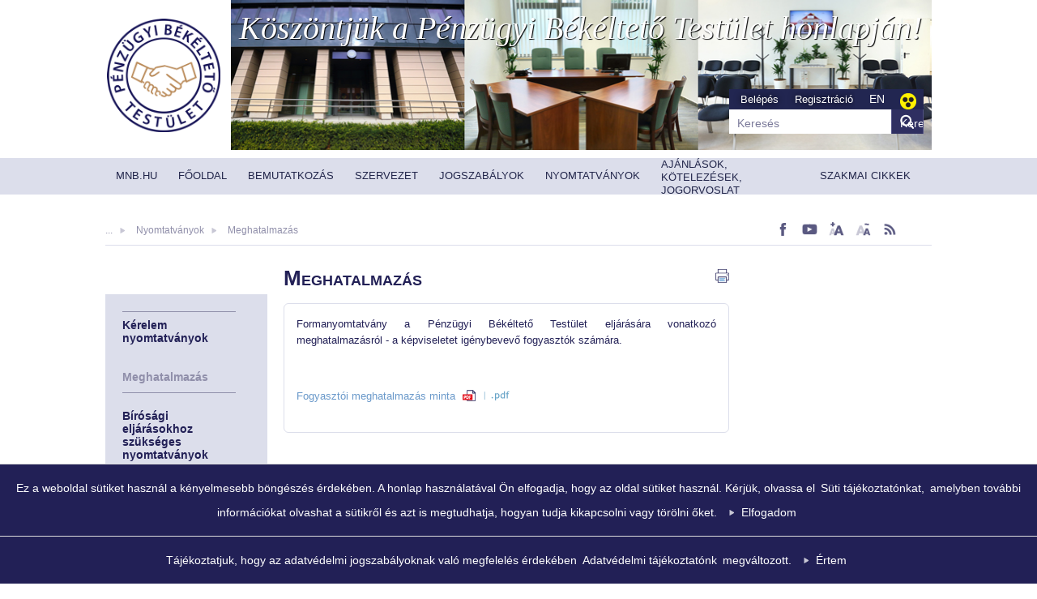

--- FILE ---
content_type: text/html;charset=utf-8
request_url: https://www.mnb.hu/bekeltetes/kerelem-es-egyeb-nyomtatvanyok/meghatalmazas-minta
body_size: 29587
content:

<!DOCTYPE html>
<html lang="hu">
    <head>
        <meta charset="utf-8">
		<title>Meghatalmazás</title>
		<meta property="og:title" content="Meghatalmazás" />
		<meta property="og:description" content="" />
		<meta property="og:type" content="website" />
		<meta property="og:image" content="https://www.mnb.hu/static/img/og.jpg" />

		<meta name="wcw-script-url" content="https://chatbot.mnb.hu/cwd/js/WCWSocket2.js" />
		<meta name="wcw-engedelyezes" content="engedelyezes" />
		<meta name="wcw-penzugyi-navigator" content="penzugyi_navigator" />
		<meta name="wcw-innovativ-hub" content="mnb_innovativ_hub" />
		
		<!--[if lt IE 9]>
		<script src="http://html5shiv.googlecode.com/svn/trunk/html5.js"></script>
		<![endif]-->
		
		<!--[if IE 8]>
		<script src="http://html5shiv.googlecode.com/svn/trunk/html5.js"></script>
		<![endif]-->
		
		<script id="fd-arg-IsArchived" type="application/octet-stream">ZmFsc2U=</script>
        
        <script id="fd-arg-IsBlind" type="application/octet-stream">ZmFsc2U=</script>
		
		
		<link rel="stylesheet" id="print" href="/static/css/print.css" type="text/css" media="print" />
        
        <link rel="stylesheet" data-href="/static/css/vakbarat.css?_=637520217180000000" type="text/css" media="all" />
        <link rel="stylesheet" href="/static/css/style.old.css?_=637520217180000000" type="text/css" media="all" />
            <link rel="stylesheet" href="/static/template/penzugyi_bekelteto_testulet.css?_=638621787802798135" type="text/css" media="all" />
		
		<!--[if IE 9]>
		<link rel="stylesheet" href="/static/css/ie.css" type="text/css" media="all" />
		<![endif]-->
		
		<!--[if IE 8]>
		<link rel="stylesheet" href="/static/css/ie.css" type="text/css" media="all" />
		<![endif]-->

		<script type="text/javascript" src="/static/j/api.min.js?_=638729542040000000"></script>
		<script type="text/javascript" async>
			window.FrankDigital.run(function (FD) {
				FD.Components.load('public').then(function () {
					FD.jQuery().then(function ($) {
						$(function () {
							FD.initPublic();
						});
					});
				});
			});
		</script>
		
		
		<script type='text/javascript'>
            (function () {
                var width,
                    scale,
                    deviceWidth,
                    mobilePageWidth = 400,
                    tabletPageWidth = 1080;

                width = Math.min(
                            window.innerWidth, 
                            screen.width, 
                            document.documentElement.clientWidth
                        );

                if (/Mobile Safari/.test(navigator.userAgent) && !/Chrome/.test(navigator.userAgent) && width > 400) {
                    deviceWidth = 360;
                    scale = 0.9;
                    document.write('<style> body { zoom: ' + scale + '; } </style>');
                }
                else {
                    deviceWidth = width <= mobilePageWidth ? mobilePageWidth : (width <= tabletPageWidth ? tabletPageWidth : width);
                    scale = width / deviceWidth;
                }

                document.write('<meta name="viewport" content="width=' + deviceWidth + ', user-scalable=no" />');

            })();

        </script>
		<script type="application/octet-stream" id="fd-arg-ReCaptchaSiteKey">IjZMY0o0QWtUQUFBQUFNWVlZaFRjazFKR0lWRm1FSk9jMDdOT1p2cEoi</script>
		<script type="application/octet-stream" id="fd-arg-ReCaptchaLang">Imh1Ig==</script>
		<script type="application/octet-stream" id="fd-arg-JsDatePattern">Inl5LiBtbS4gZGQuIg==</script>
		<script type="application/octet-stream" id="fd-arg-ActiveLocale">Imh1LUhVIg==</script>
        <script type="application/octet-stream" id="fd-arg-GDPRDuration">MTAwMDA=</script>
	</head>
	<body class="index template_penzugyi_bekelteto_testulet ">
		<div id="fb-root"></div>
		<script>(function(d, s, id) {
		  var js, fjs = d.getElementsByTagName(s)[0];
		  if (d.getElementById(id)) return;
		  js = d.createElement(s); js.id = id;
		  js.src = "//connect.facebook.net/hu_HU/sdk.js#xfbml=1&version=v2.3&appId=101108613293348";
		  fjs.parentNode.insertBefore(js, fjs);
		}(document, 'script', 'facebook-jssdk'));</script>
		<section class="wrapper">
				<div class="vak-hint">Kedves Látogató! Amennyiben hibát talál az oldalon, vagy további, technikai okokból adódó problémája merül fel, kérjük, hívja az ügyfélszolgálatot. Telefonszám 06-80-203-776. Köszönettel Magyar Nemzeti Bank.</div>
			<!-- HEADER - Begin -->
			<header class="masthead desktop">
<meta content="width=device-width, initial-scale=1" name="viewport" /> 

<div class="logo"></div>

    <div class="firstsentence">Köszöntjük a Pénzügyi Békéltető Testület honlapján!</div>


    <div class="menu">
        <ul>
            <li><a href="/" title=""><span>MNB.HU</span></a></li>
            <li><a href="/bekeltetes" title=""><span>FŐOLDAL</span></a></li>
            <li>
                <span class="opener"><a href="#" title=""><span>BEMUTATKOZÁS</span></a></span>
                <ul class="almenu">
                    <li><a title="" href="/letoltes/pbt-bemutatkozo.pdf">A Testületről röviden</a></li>
                    <li><a title="" href="/bekeltetes/bemutatkozas/a-pbt-tortenete">A Testület története</a></li>
                    <li><a title="" href="/bekeltetes/bemutatkozas/a-rank-vonatkozo-szabalyok">Irányadó szabályok</a></li>
                    <li><a title="" href="/bekeltetes/bemutatkozas/meghallgatasok-helye">A meghallgatások helye</a></li>
                    <li><a title="" href="/bekeltetes/bemutatkozas/mukodesi-rendunk">Müködési Rendünk</a></li>
                    <li><a title="" href="/bekeltetes/bemutatkozas/eves-jelenteseink">Éves Jelentéseink</a></li>
                </ul>
            </li>
            <li>
                <span class="opener"><a href="#" title=""><span>SZERVEZET</span></a></span>
                <ul class="almenu">
                    <li><a title="" href="/bekeltetes/szervezet/a-pbt-elnoke">Elnök</a></li>
                    <li><a title="" href="/bekeltetes/szervezet/a-testulet">Testület</a></li>
                    <li><a title="" href="/bekeltetes/szervezet/a-hivatal">Hivatal</a></li>
                </ul>
            </li>
            <li>
                <span class="opener"><a href="#" title=""><span>JOGSZABÁLYOK</span></a></span>
                <ul class="almenu">
                    <li><a title="" href="/bekeltetes/alkalmazott-jogszabalyok/kozos-jogszabalyok">Közös jogszabályok</a></li>
                    <li><a title="" href="/bekeltetes/alkalmazott-jogszabalyok/penzpiac">Pénzpiac</a></li>
                    <li><a title="" href="/bekeltetes/alkalmazott-jogszabalyok/biztositas">Biztosítás</a></li>
                    <li><a title="" href="/bekeltetes/alkalmazott-jogszabalyok/tokepiac">Tökepiac</a></li>
                    <li><a title="" href="/bekeltetes/alkalmazott-jogszabalyok/penztar">Pénztár</a></li>
                </ul>
            </li>
            <li>
                <span class="opener"><a href="#" title=""><span>NYOMTATVÁNYOK</span></a></span>
                <ul class="almenu">
                    <li><a title="" href="/bekeltetes/kerelem-es-egyeb-nyomtatvanyok/kerelem-nyomtatvany">Kérelem nyomtatványok</a></li>
                    <li><a title="" href="/bekeltetes/kerelem-es-egyeb-nyomtatvanyok/meghatalmazas-minta">Meghatalmazás</a></li>
                      <li><a title="" href="/bekeltetes/kerelem-es-egyeb-nyomtatvanyok/birosagi-eljarasokhoz-szukseges-nyomtatvanyok">Bírósági nyomtatványok</a></li>
                </ul>
            </li>
            
			<li>
                <span class="opener"><a href="#" title=""><span>AJÁNLÁSOK, KÖTELEZÉSEK, JOGORVOSLAT</span></a></span>
                <ul class="almenu">
                    <li><a title="" href="/bekeltetes/ajanlasok-kotelezesek-jogorvoslat/ajanlasok-es-kotelezesek">Ajánlások és kötelezések</a></li>
                    <li><a title="" href="/bekeltetes/ajanlasok-kotelezesek-jogorvoslat/jogorvoslati-lehetosegek">Jogorvoslati lehetőségek</a></li>
                </ul>
            </li>
            <li>
                <span class="opener"><a href="/bekeltetes/szakmai-cikkek" title=""><span>SZAKMAI CIKKEK</span></a></span>
<!--
                    <ul class="almenu">
                       <li><a title="" href="/bekeltetes/tajekoztato-a-torvenyi-elszamolasrol/tajekoztato-a-torvenyi-elszamolasrol-2018-evi-tevekenyseg">2018. évi tevékenység</a></li>
                       <li><a title="" href="/bekeltetes/tajekoztato-a-torvenyi-elszamolasrol/tajekoztato-a-torvenyi-elszamolasrol-2017-evi-tevekenyseg">2017. évi tevékenység</a></li>
                       <li><a title="" href="/bekeltetes/tajekoztato-a-torvenyi-elszamolasrol/tajekoztato-a-torvenyi-elszamolasrol-2016-evi-tevekenyseg">2016. évi tevékenység</a></li>
                       <li><a title="" href="/bekeltetes/tajekoztato-a-torvenyi-elszamolasrol/tajekoztato-a-torvenyi-elszamolasrol-2015-evi-tevekenyseg">2015. évi tevékenység</a></li>
                    </ul>
-->
            </li>
        </ul>
				<script src="https://code.jquery.com/jquery-1.11.0.min.js"></script>
<script>
$( document ).ready(function() {
			
		
			$(".opener").unbind('click').click(function(){
    var $elem = $(this).parent().parent();
    var $oelem = $(this).parent().parent().parent().find('.active');
    if ($oelem.length > 0) {
        $oelem.find(".valasz").slideToggle(function() {
            $oelem.removeClass('active');
        });

    }
    $elem.find(".valasz").slideToggle(function() {
        $elem.addClass('active');

    });

});
$(".closer").unbind('click').click(function(){
    
    var $celem = $(this).parent().parent();
   
    $celem.find(".valasz").slideToggle(function() {
        $celem.removeClass('active');
    });
});
			
		});
</script>
<script>
		$( document ).ready(function() {



$(".tovabb").unbind('click').click(function(){

$(this).next().toggleClass("pbt-show");
       
    });
  });

</script></div>				<form class="search small" action="/kereses" method="post" accept-charset="UTF-8">
                    <div class="input-container">
                        <input id="word" name="q" type="text" pattern=".{3,}" placeholder="Keresés" title="Legalább 3 karakterből álló szó vagy kifejezés." />
                    </div>				
                        <input type="hidden" name="contenttype[]" value="208497" />
					<input class="button" type="submit" value="Keresés"  />
                    <a title="Részletes keresés" href="/kereses?q=&contenttype[]=208497" class="detailed">Részletes keresés</a>
                </form>
						<div class="reg_log">
							<a title="Belépés"        href="/belepes?r=/bekeltetes/kerelem-es-egyeb-nyomtatvanyok/meghatalmazas-minta">Belépés</a>
							<a title="Regisztráció" href="/regisztracio?r=/bekeltetes/kerelem-es-egyeb-nyomtatvanyok/meghatalmazas-minta">Regisztráció</a>
						</div>
				<div class="lang">
						<a title="Hungarian Financial Arbitration Board" class="lang-en" href="//www.mnb.hu/en/hungarian-financial-arbitration-board"  >EN</a>
				</div>
				<div class="akadaly">
					<a title="Akadálymentes verzió" class="obstacle_clearing" href="#"></a>
				</div>
				<div class="social">
					<a title="facebook" class="facebook" href=" https://www.facebook.com/jegybank" target="_blank"></a>
					<a title="youtube" class="youtube" href="https://www.youtube.com/user/MagyarNemzetiBank" target="_blank"></a>
					<a title="betűméret növelés" class="fontup" href="#"></a>
					<a title="betűméret csökkentés" class="fontdown" href="#"></a>
						<a title="RSS" class="rss" href="/rss"></a>
					
				</div>
				


			</header>
			
			<header class="masthead mobil">
<meta content="width=device-width, initial-scale=1" name="viewport" /> 

<div class="logo"></div>

    <div class="firstsentence">Köszöntjük a Pénzügyi Békéltető Testület honlapján!</div>


    <div class="menu">
        <ul>
            <li><a href="/" title=""><span>MNB.HU</span></a></li>
            <li><a href="/bekeltetes" title=""><span>FŐOLDAL</span></a></li>
            <li>
                <span class="opener"><a href="#" title=""><span>BEMUTATKOZÁS</span></a></span>
                <ul class="almenu">
                    <li><a title="" href="/letoltes/pbt-bemutatkozo.pdf">A Testületről röviden</a></li>
                    <li><a title="" href="/bekeltetes/bemutatkozas/a-pbt-tortenete">A Testület története</a></li>
                    <li><a title="" href="/bekeltetes/bemutatkozas/a-rank-vonatkozo-szabalyok">Irányadó szabályok</a></li>
                    <li><a title="" href="/bekeltetes/bemutatkozas/meghallgatasok-helye">A meghallgatások helye</a></li>
                    <li><a title="" href="/bekeltetes/bemutatkozas/mukodesi-rendunk">Müködési Rendünk</a></li>
                    <li><a title="" href="/bekeltetes/bemutatkozas/eves-jelenteseink">Éves Jelentéseink</a></li>
                </ul>
            </li>
            <li>
                <span class="opener"><a href="#" title=""><span>SZERVEZET</span></a></span>
                <ul class="almenu">
                    <li><a title="" href="/bekeltetes/szervezet/a-pbt-elnoke">Elnök</a></li>
                    <li><a title="" href="/bekeltetes/szervezet/a-testulet">Testület</a></li>
                    <li><a title="" href="/bekeltetes/szervezet/a-hivatal">Hivatal</a></li>
                </ul>
            </li>
            <li>
                <span class="opener"><a href="#" title=""><span>JOGSZABÁLYOK</span></a></span>
                <ul class="almenu">
                    <li><a title="" href="/bekeltetes/alkalmazott-jogszabalyok/kozos-jogszabalyok">Közös jogszabályok</a></li>
                    <li><a title="" href="/bekeltetes/alkalmazott-jogszabalyok/penzpiac">Pénzpiac</a></li>
                    <li><a title="" href="/bekeltetes/alkalmazott-jogszabalyok/biztositas">Biztosítás</a></li>
                    <li><a title="" href="/bekeltetes/alkalmazott-jogszabalyok/tokepiac">Tökepiac</a></li>
                    <li><a title="" href="/bekeltetes/alkalmazott-jogszabalyok/penztar">Pénztár</a></li>
                </ul>
            </li>
            <li>
                <span class="opener"><a href="#" title=""><span>NYOMTATVÁNYOK</span></a></span>
                <ul class="almenu">
                    <li><a title="" href="/bekeltetes/kerelem-es-egyeb-nyomtatvanyok/kerelem-nyomtatvany">Kérelem nyomtatványok</a></li>
                    <li><a title="" href="/bekeltetes/kerelem-es-egyeb-nyomtatvanyok/meghatalmazas-minta">Meghatalmazás</a></li>
                      <li><a title="" href="/bekeltetes/kerelem-es-egyeb-nyomtatvanyok/birosagi-eljarasokhoz-szukseges-nyomtatvanyok">Bírósági nyomtatványok</a></li>
                </ul>
            </li>
            
			<li>
                <span class="opener"><a href="#" title=""><span>AJÁNLÁSOK, KÖTELEZÉSEK, JOGORVOSLAT</span></a></span>
                <ul class="almenu">
                    <li><a title="" href="/bekeltetes/ajanlasok-kotelezesek-jogorvoslat/ajanlasok-es-kotelezesek">Ajánlások és kötelezések</a></li>
                    <li><a title="" href="/bekeltetes/ajanlasok-kotelezesek-jogorvoslat/jogorvoslati-lehetosegek">Jogorvoslati lehetőségek</a></li>
                </ul>
            </li>
            <li>
                <span class="opener"><a href="/bekeltetes/szakmai-cikkek" title=""><span>SZAKMAI CIKKEK</span></a></span>
<!--
                    <ul class="almenu">
                       <li><a title="" href="/bekeltetes/tajekoztato-a-torvenyi-elszamolasrol/tajekoztato-a-torvenyi-elszamolasrol-2018-evi-tevekenyseg">2018. évi tevékenység</a></li>
                       <li><a title="" href="/bekeltetes/tajekoztato-a-torvenyi-elszamolasrol/tajekoztato-a-torvenyi-elszamolasrol-2017-evi-tevekenyseg">2017. évi tevékenység</a></li>
                       <li><a title="" href="/bekeltetes/tajekoztato-a-torvenyi-elszamolasrol/tajekoztato-a-torvenyi-elszamolasrol-2016-evi-tevekenyseg">2016. évi tevékenység</a></li>
                       <li><a title="" href="/bekeltetes/tajekoztato-a-torvenyi-elszamolasrol/tajekoztato-a-torvenyi-elszamolasrol-2015-evi-tevekenyseg">2015. évi tevékenység</a></li>
                    </ul>
-->
            </li>
        </ul>
				<script src="https://code.jquery.com/jquery-1.11.0.min.js"></script>
<script>
$( document ).ready(function() {
			
		
			$(".opener").unbind('click').click(function(){
    var $elem = $(this).parent().parent();
    var $oelem = $(this).parent().parent().parent().find('.active');
    if ($oelem.length > 0) {
        $oelem.find(".valasz").slideToggle(function() {
            $oelem.removeClass('active');
        });

    }
    $elem.find(".valasz").slideToggle(function() {
        $elem.addClass('active');

    });

});
$(".closer").unbind('click').click(function(){
    
    var $celem = $(this).parent().parent();
   
    $celem.find(".valasz").slideToggle(function() {
        $celem.removeClass('active');
    });
});
			
		});
</script>
<script>
		$( document ).ready(function() {



$(".tovabb").unbind('click').click(function(){

$(this).next().toggleClass("pbt-show");
       
    });
  });

</script>							<div class="reg_log">
								<a title="Belépés" href="/belepes?r=/bekeltetes/kerelem-es-egyeb-nyomtatvanyok/meghatalmazas-minta">Belépés</a>
								<a title="Regisztráció"   href="/regisztracio?r=/bekeltetes/kerelem-es-egyeb-nyomtatvanyok/meghatalmazas-minta">Regisztráció</a>
							</div>
				<div class="lang">
						<a title="Hungarian Financial Arbitration Board" class="lang-en" href="//www.mnb.hu/en/hungarian-financial-arbitration-board"  >EN</a>
				</div>
				<div class="akadaly">
					<a title="Akadálymentes verzió" class="obstacle_clearing" href="#"></a>
				</div>
				<div class="social">
					<a title="facebook" class="facebook" href=" https://www.facebook.com/jegybank" target="_blank"></a>
					<a title="youtube" class="youtube" href="https://www.youtube.com/user/MagyarNemzetiBank" target="_blank"></a>
					<a title="betűméret növelés" class="fontup" href="#"></a>
					<a title="betűméret csökkentés" class="fontdown" href="#"></a>
					<a title="RSS" class="rss" href="#"></a>
					
				</div>
			</div>
			<div class="search_open"></div>
			<div class="menu_open"></div>
			<form class="search small" action="/kereses" method="post" accept-charset="UTF-8">
				<div class="input-container">
					<input id="word" name="q" type="text" pattern=".{3,}" placeholder="Keresés" />
				</div>				
				<input class="button" type="submit" value="Keresés"  />
				<a title="Részletes keresés" href="/kereses?q=" class="detailed">Részletes keresés</a>
			</form>	
				


			</header>
			<!-- HEADER - End -->
            
<script id="fd-arg-ArticleId" type="application/octet-stream">MTY2MDY4</script>

<section class="content ">
		<div class="pathnav">
				<a href="//www.mnb.hu/" title="...">...</a>
				<a href="//www.mnb.hu/bekeltetes/kerelem-es-egyeb-nyomtatvanyok" title="Nyomtatványok">Nyomtatványok</a>
				<a href="//www.mnb.hu/bekeltetes/kerelem-es-egyeb-nyomtatvanyok/meghatalmazas-minta" title="Meghatalmazás">Meghatalmazás</a>
		</div>

	<article class="main ">
			<div class="column_left col_menu">
				
			<dl class=" leaf">
				<dt>
					<span><a href="//www.mnb.hu/bekeltetes/kerelem-es-egyeb-nyomtatvanyok/kerelem-nyomtatvany" title="Kérelem nyomtatványok">Kérelem nyomtatványok</a></span>
				</dt>
			</dl>
			<dl class="opened leaf">
				<dt>
					<span><a href="//www.mnb.hu/bekeltetes/kerelem-es-egyeb-nyomtatvanyok/meghatalmazas-minta" title="Meghatalmazás">Meghatalmazás</a></span>
				</dt>
			</dl>
			<dl class=" leaf">
				<dt>
					<span><a href="//www.mnb.hu/bekeltetes/kerelem-es-egyeb-nyomtatvanyok/birosagi-eljarasokhoz-szukseges-nyomtatvanyok" title="Bírósági eljárásokhoz szükséges nyomtatványok">Bírósági eljárásokhoz szükséges nyomtatványok</a></span>
				</dt>
			</dl>

			</div>
		<div class="column_center">
			<div class="title">
				<h1>Meghatalmazás</h1>
				<a href="javascript:window.print()" title="nyomtatás" class="print">nyomtatás</a>
			</div>
			<div class="border">
				
	<div class="block "  >
		<div class="text"><p><span>Formanyomtatvány a Pénzügyi Békéltető Testület eljárására vonatkozó
meghatalmazásról - a képviseletet igénybevevő fogyasztók számára.<font color="#000000"><i><br></i></font></span></p></div>
	</div>
	<div class="block "  >
		<ul class="downloads">
				<li class="type_pdf">


						<a href="/letoltes/fogyasztoi-meghatalmazas-minta-kitolt-v7.pdf" title="Fogyasztói meghatalmazás minta">
							Fogyasztói meghatalmazás minta

							<img src="/static/img/ico_pdf.png" alt="pdf" width="59" height="20" style="margin-left: 5px;" />
						</a>
				</li>
		</ul>
	</div>

			</div>
		</div>
			<div class="column_right col_related">
				

			</div>
					<div class="column_left mobileleft col_menu">
				
			<dl class=" leaf">
				<dt>
					<span><a href="//www.mnb.hu/bekeltetes/kerelem-es-egyeb-nyomtatvanyok/kerelem-nyomtatvany" title="Kérelem nyomtatványok">Kérelem nyomtatványok</a></span>
				</dt>
			</dl>
			<dl class="opened leaf">
				<dt>
					<span><a href="//www.mnb.hu/bekeltetes/kerelem-es-egyeb-nyomtatvanyok/meghatalmazas-minta" title="Meghatalmazás">Meghatalmazás</a></span>
				</dt>
			</dl>
			<dl class=" leaf">
				<dt>
					<span><a href="//www.mnb.hu/bekeltetes/kerelem-es-egyeb-nyomtatvanyok/birosagi-eljarasokhoz-szukseges-nyomtatvanyok" title="Bírósági eljárásokhoz szükséges nyomtatványok">Bírósági eljárásokhoz szükséges nyomtatványok</a></span>
				</dt>
			</dl>

			</div>
	
	</article>
</section>
            <div class="popupDialog">
                <div class="cookieDialog">
                    <p>Ez a weboldal sütiket használ a kényelmesebb böngészés érdekében. A honlap használatával Ön elfogadja, hogy az oldal sütiket használ. Kérjük, olvassa el<a href="/cookie">Süti tájékoztatónkat,</a>amelyben további információkat olvashat a sütikről és azt is megtudhatja, hogyan tudja kikapcsolni vagy törölni őket.<a class="accept" href="#">Elfogadom</a></p>
                </div>
                    <div class="gdprDialog">
                        <p>Tájékoztatjuk, hogy az adatvédelmi jogszabályoknak való megfelelés érdekében<a href="/a-jegybank/informaciok-a-jegybankrol/gyakorlati-tudnivalok/adatvedelmi-tajekoztato">Adatvédelmi tájékoztatónk</a>megváltozott.<a class="accept" href="#">Értem</a></p>
                    </div>
            </div>
				<footer>
					
					<section class="footer">
						

	<div class="block "  >
		<div class="text embed"><div class="column">
<div class="logo"><a href="/bekeltetes" target="_self">P&#233;nz&#252;gyi B&#233;k&#233;ltet&#337; Test&#252;let</a></div>
</div>
<div class="column">
<h3><a href="#" target="_self">BEMUTATKOZ&#193;S</a></h3>
<ul>
<li style="text-align: left;"><a title="" href="/letoltes/pbt-bemutatkozo.pdf">A Test&#252;letr&#337;l r&#246;viden</a></li>
<li style="text-align: left;"><a title="" href="/bekeltetes/bemutatkozas/a-pbt-tortenete">A Test&#252;let t&#246;rt&#233;nete</a></li>
<li style="text-align: left;"><a title="" href="/bekeltetes/bemutatkozas/a-rank-vonatkozo-szabalyok">Ir&#225;nyad&#243; szab&#225;lyok</a></li>
<li style="text-align: left;"><a title="" href="/bekeltetes/bemutatkozas/meghallgatasok-helye">A meghallgat&#225;sok helye</a></li>
<li style="text-align: left;"><a title="" href="/bekeltetes/bemutatkozas/mukodesi-rendunk">M&#252;k&#246;d&#233;si Rend&#252;nk</a></li>
<li style="text-align: left;"><a title="" href="/bekeltetes/bemutatkozas/eves-jelenteseink">&#201;ves Jelent&#233;seink</a></li>
</ul>
</div>
<div class="column">
<h3><a href="#" target="_self">SZERVEZET</a></h3>
<ul>
<li style="text-align: left;"><a title="" href="/bekeltetes/szervezet/a-pbt-elnoke">Eln&#246;k</a></li>
<li style="text-align: left;"><a title="" href="/bekeltetes/szervezet/a-testulet">Test&#252;let</a></li>
<li style="text-align: left;"><a title="" href="/bekeltetes/szervezet/a-hivatal">Hivatal</a></li>
</ul>
</div>
<div class="column">
<h3><a href="#" target="_self">JOGSZAB&#193;LYOK</a></h3>
<ul>
<li style="text-align: left;"><a title="" href="/bekeltetes/alkalmazott-jogszabalyok/kozos-jogszabalyok">K&#246;z&#246;s jogszab&#225;lyok</a></li>
<li style="text-align: left;"><a title="" href="/bekeltetes/alkalmazott-jogszabalyok/penzpiac">P&#233;nzpiac</a></li>
<li style="text-align: left;"><a title="" href="/bekeltetes/alkalmazott-jogszabalyok/biztositas">Biztos&#237;t&#225;s</a></li>
<li style="text-align: left;"><a title="" href="/bekeltetes/alkalmazott-jogszabalyok/tokepiac">T&#246;kepiac</a></li>
<li style="text-align: left;"><a href="/bekeltetes/alkalmazott-jogszabalyok/penztar">P&#233;nzt&#225;r</a></li>
</ul>
</div>
<div class="column">
<h3><a href="#" target="_self">NYOMTATV&#193;NYOK</a></h3>
<ul>
<li style="text-align: left;"><a href="/bekeltetes/kerelem-es-egyeb-nyomtatvanyok/kerelem-nyomtatvany" target="_self">K&#233;relem nyomtatv&#225;nyok</a></li>
<li style="text-align: left;"><a href="/bekeltetes/fogyasztoi-jogvita-nem-elszamolasi-ugyekben/meghatalmazas-minta" target="_self">Meghatalmaz&#225;s minta</a></li>
<li style="text-align: left;"><a href="/bekeltetes/kerelem-es-egyeb-nyomtatvanyok/birosagi-polgari-peres-es-nemperes-eljarashoz-szukseges-nyomtatvanyok">B&#237;r&#243;s&#225;gi nyomtatv&#225;nyok</a></li>
</ul>
</div>
<div class="column">
<h3><a href="#" target="_self">Aj&#225;nl&#225;sok, K&#246;telez&#233;sek, Jogorvoslat</a></h3>
<ul>
<li style="text-align: left;"><a href="/bekeltetes/ajanlasok-kotelezesek-jogorvoslat/ajanlasok-es-kotelezesek" target="_self"> Aj&#225;nl&#225;sok &#233;s k&#246;telez&#233;sek</a></li>
<li style="text-align: left;"><a href="/bekeltetes/ajanlasok-kotelezesek-jogorvoslat/jogorvoslati-lehetosegek" target="_self">Jogorvoslati lehet&#337;s&#233;gek</a></li>
</ul>
</div>
<div class="column">
<h3 style="text-align: left;"><a href="#" target="_self">T&#193;J&#201;KOZTAT&#211; A T&#214;RV&#201;NYI ELSZ&#193;MOL&#193;SR&#211;L</a></h3>
<ul>
<li style="text-align: left;"><a href="/bekeltetes/tajekoztato-a-torvenyi-elszamolasrol/tajekoztato-a-torvenyi-elszamolasrol-2018-evi-tevekenyseg">2018. &#233;vi tev&#233;kenys&#233;g</a></li>
<li style="text-align: left;"><a href="/bekeltetes/tajekoztato-a-torvenyi-elszamolasrol/tajekoztato-a-torvenyi-elszamolasrol-2017-evi-tevekenyseg" target="_self">2017. &#233;vi tev&#233;kenys&#233;g</a></li>
<li style="text-align: left;"><a href="/bekeltetes/tajekoztato-a-torvenyi-elszamolasrol/tajekoztato-a-torvenyi-elszamolasrol-2016-evi-tevekenyseg" target="_self">2016. &#233;vi tev&#233;kenys&#233;g</a></li>
<li style="text-align: left;"><a href="/bekeltetes/tajekoztato-a-torvenyi-elszamolasrol/tajekoztato-a-torvenyi-elszamolasrol-2015-evi-tevekenyseg" target="_self">2015. &#233;vi tev&#233;kenys&#233;g</a></li>
</ul>
</div>
<p><a class="sitemap" href="#" target="_self">Oldalt&#233;rk&#233;p</a></p>
<div class="contact">
<ul>
<li>Sz&#233;khely: H-1525 Budapest, Krisztina Krt. 39.</li>
<li>Telefon:(+36 1) 489-9700</li>
<li>Email:<a href="mailto:pbt@mnb.hu" target="_self">pbt@mnb.hu</a></li>
<li>Lev&#233;lc&#237;m:H-1525 Budapest, BKKP PF.: 172</li>
</ul>
</div></div>
	</div>


	<div class="block "  >
		<div class="text embed"></div>
	</div>
					</section>	
					<section class="footer2">
						<div class="block">
							<p><span>Székhely: 1054 Budapest, Szabadság tér 9.</span><span>Tel.: +36 (1) 428 2600</span><span>Fax: +36 (1) 429 8000</span><span>E-mail: info@mnb.hu</span><span>Levélcím: Magyar Nemzeti Bank, 1850 Budapest</span></p>
							<p style="text-align: center;">
                                <span>Ügyfélszolgálat: 1013 Budapest, Krisztina krt. 39.</span>
                                <span>Ügyfélszolgálati tel.: +36 (80) 203 776</span>
                                <span>Pénzügyi fogyasztóvédelem e-mail: ugyfelszolgalat@mnb.hu</span>
                            </p>                            
						</div>
					</section>
					<section class="footer3">
						<div class="block">
							<div class="logo"></div>
							<div class="text">
								<p>" Az MNB elsődleges célja az árstabilitás elérése és fenntartása. Az MNB elsődleges céljának veszélyeztetése nélkül támogatja a pénzügyi közvetítőrendszer stabilitásának fenntartását, ellenállóképességének növelését, a gazdasági növekedéshez való fenntartható hozzájárulásának biztosítását és a rendelkezésére álló eszközökkel a Kormány gazdaságpolitikáját. "</p>
							</div>
						</div>
					</section>
					
				</footer>
		</section>
				<script async src="https://www.googletagmanager.com/gtag/js?id=G-8R38V2GJB1"></script>
				<script>
					window.dataLayer = window.dataLayer || [];
					function gtag(){dataLayer.push(arguments);}
					gtag('js', new Date());
					gtag('config', 'G-8R38V2GJB1');
				</script>
	</body>
</html>

--- FILE ---
content_type: text/css
request_url: https://www.mnb.hu/static/template/penzugyi_bekelteto_testulet.css?_=638621787802798135
body_size: 88381
content:
@charset "UTF-8";
p.slidetitle {
    cursor: pointer;
}
.downloads li a img{
    width:59px !important;
}
.pbt-hide{
display:none;
}
.pbt-show{
display:block !important;
}
.footer2, .footer3{
display:none;
}

table tr td p{
margin:0px !important;
}
.wr{
width: 225px;
    height: 48px;
    position: relative;
    -webkit-transition: all 0.2s;
    -moz-transition: all 0.2s;
    transition: all 0.2s;
}
.wr:hover{
opacity:.7;
}
.wr a{
 position: absolute;
width: 225px;
    height: 48px;
z-index: 999;
background-image: url("about:blank");
}
.bef{
       position: absolute;
    
    /* margin-left: 10px; */
    /* border-bottom: 100px solid red; */
    border-left: 0px solid transparent;
    border-right: 30px solid transparent;
    border-top: 48px solid #222056;
    height: 0;
    width: 25px;
}
.bef-text{
position:absolute;
top:15px;
color:#fff;
font-size: 42px;
margin-left:10px;
}
.bannertext{
    font-size: 16px;
    color: #fff;
    text-align: right;
    text-transform: uppercase;
    position: absolute;
    line-height: 23px;
    right: 0;
    padding-right: 10px;
    
    border-left: 30px solid transparent;
    border-right: 0px solid transparent;
    
    border-bottom: 48px solid #6b99ca;
    height: 0;
    width: 150px;
}

a.banner_right::before {
    border-top: 16px solid transparent;
    border-left: 17px solid #B3D1E3;
    border-bottom: 16px solid transparent;
    height: 0;
    content: " ";
    font-size: 12px; 
    display: inline-block;
    position: absolute;
    top: -webkit-calc(50% - 16px);
   left: 7px; 
-webkit-transition: all 0.2s;
    -moz-transition: all 0.2s;
    transition: all 0.2s;
}

/*----------ALÁVETÉSI NYILATKOZATOT TETT SZOLGÁLTATÓK banner----------------*/

a.banner_right {
vertical-align: middle;
    display: inline-block;
    font-size: 16px !important;
    position: relative;
    padding: 10px 5px 10px 40px;
    background-color: #e6f1f7;
    width: 180px;
-webkit-transition: all 0.2s;
    -moz-transition: all 0.2s;
    transition: all 0.2s;
}
a.banner_right:hover:before{
 border-left: 17px solid #6a99ca;
}
a.banner_right.red:hover:before{
 border-left: 17px solid #da5757;
}
a.banner_right.purple:hover:before{
 border-left: 17px solid #310b7d;
}
a.banner_right.green:hover:before{
 border-left: 17px solid green;
}



.block.slidecontent {
    display: none;
}
.wrapper .content .main .column_center .slidecontent.show {
    visibility: visible;
    opacity: 1;
    transition-delay: 0s;
    display: block;
}

span.li2 {
    font-style: italic;
    color: #7E5C1D;
}
span.li1 {
    font-weight: bold;
}
span.li3 {
    font-weight: 100;
}
.pbt_program{
list-style-type: none;
}
ul.pbt_program li {
    list-style-type: none !important;
}
dl dd,dl dt,input,textarea {
    -moz-box-sizing:border-box;
    -webkit-box-sizing:border-box;
    box-sizing:border-box
}

body,html {
    padding:0;
    margin:0;
    font-family:"Trebuchet MS",Helvetica,Jamrul,sans-serif;
    font-weight:400;
    font-style:normal;
    cursor:default;
    background:#fff;
    font-size:14px;
    line-height:120%;
    color:#232157
}

a:hover {
    cursor:pointer
}

a:focus {
    outline:0
}

embed,img,object {
    max-width:100%
}

.goAdverticum embed,.goAdverticum object {
    min-height:100%
}

.goAdverticum>div {
    height:100%
}

img {
    -ms-interpolation-mode:bicubic
}

.overthrow-enabled .overthrow {
    overflow:auto;
    -webkit-overflow-scrolling:touch
}

a {
    color:#000;
    text-decoration:none
}

li,ul {
    margin:0;
    padding:0;
    list-style-type:none
}

textarea {
    outline:0;
    resize:none
}

* {
    outline:0
}

/*! normalize.css v2.1.1 | MIT License | git.io/normalize */
article,aside,details,figcaption,figure,footer,header,hgroup,main,nav,section,summary {
    display:block
}

audio,canvas,video {
    display:inline-block
}

audio:not([controls]) {
    display:none;
    height:0
}

[hidden] {
    display:none
}

a:active,a:hover {
    outline:0
}

option {
    padding:10px 0
}

mark {
    background:#ff0;
    color:#000
}

code,kbd,pre,samp {
    font-family:monospace,serif;
    font-size:1em
}

pre {
    white-space:pre-wrap
}

q {
    quotes:"\201C" "\201D" "\2018" "\2019"
}

small {
    font-size:80%
}

sub,sup {
    font-size:75%;
    line-height:0;
    position:relative;
    vertical-align:baseline
}

sup {
    top:-.5em
}

sub {
    bottom:-.25em
}

img {
    border:0
}

svg:not(:root) {
    overflow:hidden
}

figure {
    margin:0
}

button,input,select,textarea {
    font-family:inherit;
    font-size:100%;
    margin:0
}

button,input {
    line-height:normal
}

button,select {
    text-transform:none
}

button,html input[type=button],input[type=reset],input[type=submit] {
    -webkit-appearance:button;
    cursor:pointer
}

button[disabled],html input[disabled] {
    cursor:default
}

input[type=radio],input[type=checkbox] {
    box-sizing:border-box;
    padding:0
}

input[type=search] {
    -webkit-appearance:textfield;
    -moz-box-sizing:content-box;
    -webkit-box-sizing:content-box;
    box-sizing:content-box
}

input[type=search]::-webkit-search-cancel-button,input[type=search]::-webkit-search-decoration {
    -webkit-appearance:none
}

button::-moz-focus-inner,input::-moz-focus-inner {
    border:0;
    padding:0
}

textarea {
    overflow:auto;
    vertical-align:top
}

table {
    border-collapse:collapse;
    border-spacing:0
}

ul {
    list-style-type:disc
}

@media (max-width:500px) {
.wrapper:before{
    display:none;
}
        .wrapper .masthead.mobil {
        display: unset !important;
        width: 80%;
    }
.wrapper .masthead .akadaly {
   display: none !important;
}

.wrapper {
    width: 500px;
}

.wrapper .nomobile {
    display:none
}

.wrapper .masthead {
    height:54px;
    position:fixed;
    top:0;
    right:0;
    left:0;
    background:#232157;
    border-bottom:1px solid #5A5881;
    z-index:2;
    padding:16px 30px 30px;
    text-align:right
}

.wrapper .masthead .logo {
    position:absolute;
    top:0;
    left:0;
    width:245px !important;
    height:100px !important;
    overflow:hidden;
    background:url(/i/pbt-logo-cmyk-2.png) no-repeat;
background-size: 140px 140px;
background-position: center;
    text-align:left
}

.wrapper .masthead .logo a {
    position:absolute;
    top:0;
    left:0;
    width:144px;
    height:186px;
    text-indent:-500px
}

.wrapper .masthead .menu_open,.wrapper .masthead .search_open {
    display: inline-block;
    margin-left:20px;
    width:40px;
    height:40px;
    opacity:.6;
    -webkit-transition:opacity .2s;
    -moz-transition:opacity .2s;
    transition:opacity .2s
}

.wrapper .masthead .menu_open.active,.wrapper .masthead .search_open.active {
    opacity:1
}

.wrapper .masthead .menu_open {
    background:url(../img/opener-menu-light.png) center center no-repeat
}

.wrapper .masthead .search_open {
    background:url(../img/opener-search-light.png) center center no-repeat
}

.wrapper .masthead .menu {
    position:fixed;
    top:100px;
    left:0;
    right:0;
    background:#222056;
    color:#fff;
    z-index:2;
    text-align:left;
    padding:0 30px 0 20px;
    overflow:hidden;
    opacity:0;
    height:0;
    bottom:auto;
    -webkit-transition:all .2s;
    -moz-transition:all .2s;
    transition:all .2s
}

.wrapper .masthead .menu:after {
    position:fixed;
    top:100px;
    right:36px;
    display:block;
    content:'';
    width:0;
    height:0;
    border-left:13px solid transparent;
    border-right:13px solid transparent;
    border-top:12px solid #222056
}

.wrapper .masthead .menu a {
    display:block;
    padding:10px 5px;
    margin-right:70px;
    font-size:18px;
    color:#fff
}

.wrapper .masthead .menu a.active {
    color:#908FAA
}

.wrapper .masthead .menu .reg_log {
    margin-bottom:10px
}

.wrapper .masthead .menu .reg_log a {
    display:inline-block;
    width:140px;
    margin-left:10px;
    line-height:30px;
    padding:0 10px;
    font-size:14px;
    margin-right:0;
    border:1px solid #5A5881;
    background:rgba(255,255,255,.2)
}

.wrapper .masthead .menu .reg_log a:first-child {
    margin-left:0
}

.wrapper .masthead .menu.active {
    overflow:scroll;
    opacity:1;
    height:auto;
    bottom:0;
    padding:20px 30px 20px 20px
}

.wrapper .masthead.mobil .menu.active ul {
   height: auto;
   opacity: 1;
}

.wrapper .masthead .menu ul li {
    margin:0;
    padding:5px;
}

.wrapper .masthead .menu ul li .opener {
    position:relative;
    display:block;
    padding:0 5px 2px
    height: auto;
    overflow: auto;
}

.wrapper .masthead .menu ul li a {
    width:100%;
    display:inline-block;
    font-size:16px;
    border-bottom:1px solid #5A5881
}

.wrapper .masthead .menu.active ul li ul.almenu {
    overflow:hidden;
    height:0;
    opacity:0;
    -webkit-transition:all .2s;
    -moz-transition:all .2s;
    transition:all .2s
}
.wrapper .masthead .menu.active ul li.opened ul.almenu {
    height: auto;
    opacity: 1;
}

.wrapper .masthead .menu.active ul li ul.almenu li {
    margin:0 0 0 15px;
    padding:5px
}

.wrapper .masthead .menu.active ul li ul.almenu li a {
    margin-right:0
}

.wrapper .masthead .menu .opener:after {
    position:absolute;
    display:block;
    content:'';
    top:10px;
    right:15px;
    width:0;
    height:0;
    border-left:8px solid transparent;
    border-right:8px solid transparent;
    border-top:9px solid #5A5881;
    border-bottom:0 solid #5A5881;
    -webkit-transition:all .2s;
    -moz-transition:all .2s;
    transition:all .2s
}
.wrapper .masthead.mobil div.lang {
  position: relative;
  top: 0;
  right: 0;
  width: 54px;
  height: 25px;
  line-height: 25px;
  text-align: right;
  color: #ffffff;
  display: block;
  background: #222651;
}
.wrapper .masthead.mobil .reg_log {
  position: relative;
  top: 0;
  right: 0;
  background: #222651;
  width: 457px;
  height: 40px;
}
.wrapper .masthead .menu .footer_menu a {
    color:#908FAA
}

.wrapper .masthead .menu .footer_menu h3 {
    margin:0
}

.wrapper .masthead .menu .footer_menu ul li {
    margin:0 0 0 15px;
    padding:5px;
    border-bottom:1px solid #5A5881
}

.wrapper .masthead .menu .footer_menu ul li a {
    margin-right:0
}

.wrapper .masthead .menu .footer_menu .opener {
    position:relative;
    display:block;
    padding:5px;
    text-transform:uppercase;
    border-bottom:2px solid #5A5881
}

.wrapper .masthead .menu .footer_menu .opener a {
    text-transform:uppercase
}

.wrapper .masthead .menu .social {
    overflow:hidden;
    margin:-30px 25px;;
    position: relative;
}

.wrapper .masthead .menu .social a {
    display:none
}

.wrapper .masthead .menu .social a.lang {
    position:relative;
    display:block;
    float:left;
    width:140px;
    line-height:40px;
    height:40px;
    padding:0 10px;
    font-size:14px;
    margin-right:0;
    border:1px solid #5A5881;
    background:rgba(255,255,255,.2)
}

.wrapper .masthead .menu .social a.lang:after {
    display:block;
    position:absolute;
    top:0;
    left:10px;
    font-size:14px;
    color:#fff
}

.wrapper .masthead .menu .social a.lang.en:after {
    content:'English'
}

.wrapper .masthead .menu .social a.lang.hu:after {
    content:'Magyar'
}

.wrapper .masthead .menu .social a.facebook {
    position:relative;
    margin:0 0 0 135px;
    padding:0;
    display:block;
    float:left;
    width:40px;
    height:40px;
    background:url(../img/mobile_facebook.png) center center no-repeat
}

.wrapper .masthead .menu .opened>ul {
    overflow:visible;
    height:auto;
    opacity:1
}

.wrapper .masthead .menu .opened>.opener:after {
    border-left:8px solid transparent;
    border-right:8px solid transparent;
    border-bottom:9px solid #5A5881;
    border-top:0 solid #5A5881
}

.wrapper .masthead .search {
    position:fixed;
    top:100px;
    left:0;
    right:0;
    background:rgba(34,32,86,.7);
    color:#fff;
    padding:0;
    z-index:2;
    text-align:left;
    overflow:hidden;
    opacity:0;
    height:0;
    bottom:auto;
    -webkit-transition:all .2s;
    -moz-transition:all .2s;
    transition:all .2s
}

.wrapper .masthead .search.active {
    overflow:visible;
    opacity:1;
    height:auto;
    top:0px;
}

.wrapper .masthead .search .input-container {
    background:#222056;
    padding:30px
}

.wrapper .masthead .search .input-container input {
    background:#222056;
    border:none;
    border-bottom:1px solid #5A5881;
    color:#C7C7D4;
    font-size:18px;
    width:100%;
    padding:10px
}

.wrapper .masthead .search .button {
    position:absolute;
    top:35px;
    right:35px;
    display:block;
    width:30px;
    height:30px;
    background:url(../img/mobile_search.png) center center no-repeat
}

.wrapper .masthead .search .detailed {
    position:absolute;
    top:100px;
    left:0px;
    right:0px;
    background:#222056;
    display:block;
    padding:20px 10px;
    color:#908FAA;
    font-size:16px
}

.wrapper .masthead .search .detailed:after {
    position:absolute;
    top:20px;
    right:20px;
    display:block;
    content:'';
    width:0;
    height:0;
    border-top:9px solid transparent;
    border-left:18px solid #908FAA;
    border-bottom:9px solid transparent
}

.wrapper .content {
    padding:100px 0 50px;
    width: 100%;
}

.wrapper .content .pathnav {
    margin:0;
    padding:0;
    background:#222056;
    line-height:50px;
    overflow:scroll;
    display: none;
}

.wrapper .content .pathnav div {
    padding:0 15px;
    white-space:nowrap;
    display:block
}

.wrapper .content .pathnav a {
    position:relative;
    font-size:16px;
    font-weight:700;
    color:#5A5881;
    display:inline-block;
    padding-left:20px;
    margin-left:5px
}

.wrapper .content .pathnav a:after {
    position:absolute;
    top:19px;
    left:5px;
    display:block;
    content:'';
    width:0;
    height:0;
    border-top:6px solid transparent;
    border-left:7px solid #5A5881;
    border-bottom:6px solid transparent
}

.wrapper .content .pathnav a:first-child {
    padding-left:0;
    margin-left:0;
    background:0 0
}

.wrapper .content .pathnav a:first-child:after {
    display:none
}

.wrapper .content .pathnav span {
    position:relative;
    font-size:16px;
    color:#fff;
    display:inline-block;
    font-weight:700;
    padding-left:20px;
    padding-right:20px;
    margin-left:5px;
    background-size:14px
}

.wrapper .content .pathnav span:after {
    position:absolute;
    top:19px;
    left:5px;
    display:block;
    content:'';
    width:0;
    height:0;
    border-top:6px solid transparent;
    border-left:7px solid #5A5881;
    border-bottom:6px solid transparent
}

.wrapper .content .main .column_left {
    position:relative;
    width:360px
}

.wrapper .content .main .column_left .subnav {
    background:#dcdeeb;
    border:1px solid #dcdeeb;
    padding:20px;
    width:340px;
    margin:10px
}

.wrapper .content .main .column_left .subnav ul li a {
    display:inline-block;
    color:#222056;
    font-size:16px;
    line-height:18px;
    padding:10px 0
}

.wrapper .content .main .column_left .subnav ul li a.active,.wrapper .content .main .column_left .subnav ul li a:hover {
    color:#908faa
}

.wrapper .content .main .column_left .focus {
    border:1px solid #222056;
    width:380px;
    margin:10px;
    display:none
}

.wrapper .content .main .column_left .focus .title {
    padding:10px;
    background:#222056;
    color:#fff;
    text-transform:uppercase
}

.wrapper .content .main .column_left .focus ul li {
    display:inline-block;
    padding:10px
}

.wrapper .content .main .column_left .focus ul li a {
    display:inline-block;
    color:#222056;
    font-size:12px;
    line-height:16px
}

.wrapper .content .main .column_left .focus ul li a:hover {
    text-decoration:underline
}

.wrapper .content .main .column_left .focus ul li h3 {
    font-size:13px;
    margin:0;
    padding:0
}

.wrapper .content .main .column_left .focus ul li p {
    font-size:12px;
    margin:0;
    padding:0
}

.wrapper .content .main .column_left .focus ul li p a {
    color:#908faa
}

.wrapper .content .main .column_left .focus ul li .more {
    display:block;
    text-align:right;
    font-size:12px;
    padding-right:20px;
    color:#6A99CA;
    background:url(../img/path_light.png) right 1px no-repeat;
    background-size:12px;
    -webkit-transition:all .2s;
    -moz-transition:all .2s;
    transition:all .2s
}

.wrapper .content .main .column_left .focus ul li .more:hover {
    background:url(../img/path_span.png) right 1px no-repeat;
    background-size:12px;
    color:#232157
}

.wrapper .content .main .column_right {
	display:none;
    width:360px;
    margin-left:20px;
    padding-top:20px;
    margin-top:20px;
    margin-bottom:10px;
    z-index:1;
    border-top:1px solid rgba(40,61,92,.2)
}

.wrapper .content .main .column_right h3 {
    margin:0 0 10px;
    padding:0;
    font-size:22px;
    line-height:24px;
    font-weight:700;
    color:#21254A
}

.wrapper .content .main .column_right h3 a {
    color:#21254A
}

.wrapper .content .main .column_right .banner {
    position:relative;
    overflow:hidden;
    width:340px;
    margin:0 0 15px;
    padding:0;
    border:1px double #222056
}

.wrapper .content .main .column_right .banner.navigator {
    height:60px;
    background:url(https://www.mnb.hu/i/pbt-fuzet-mini.png) 0 5px no-repeat
}

.wrapper .content .main .column_right .banner img {
    display:block;
    float:left
}

.wrapper .content .main .column_right .banner a {
    opacity:1;
    -webkit-transition:all .2s;
    -moz-transition:all .2s;
    transition:all .2s
}

.wrapper .content .main .column_right .banner a:hover {
    opacity:.7
}

.wrapper .content .main .column_right .banner p {
    font-size:11px;
    margin:10px
}

.wrapper .content .main .column_right .banner a span {
    position:relative;
    font-size:12px;
    line-height:20px;
    color:#24255a;
    display:inline-block;
    padding:20px 0;
    float:left;
    width:170px;
    text-transform:uppercase;
    height:40px
}

.wrapper .content .main .column_right .banner a span br {
    display:none
}

.wrapper .content .main .column_right .banner a span big {
    position:absolute;
    left:10px;
    top:0;
    font-size:24px;
    color:#20254a;
    line-height:60px
}

.wrapper .content .main .column_right .banner a span strong {
    font-size:16px;
    font-weight:400;
    color:#20254a;
    line-height:20px
}

.wrapper .content .main .column_right .banner .more {
    display:none
}

.wrapper .content .main .column_right .infonet a span {
    width:130px;
    padding:10px 0 10px 200px
}

.wrapper .content .main .column_right .gyik a span {
    width:200px;
    padding:20px 0 0 130px
}

.wrapper .content .main .column_right .navigator a span {
    width:230px;
    padding:10px 0 10px 100px
}

.wrapper .content .main .column_right .related {
    border:1px solid #d1d5e3;
    width:360px;
    margin-bottom:10px
}

.wrapper .content .main .column_right .related .title {
    padding:10px;
    background:#d1d5e3;
    color:#1a234d;
    text-transform:uppercase
}

.wrapper .content .main .column_right .related ul {
    padding:4px 0
}

.wrapper .content .main .column_right .related ul li {
    display:inline-block;
    padding:8px 10px
}

.wrapper .content .main .column_right .related ul li a {
    display:inline-block;
    color:#5a5881;
    line-height:16px;
    font-size:12px
}

.wrapper .content .main .column_right .related ul li a:hover {
    text-decoration:underline
}

.wrapper .content .main .column_right .related ul li h3 {
    font-size:13px;
    margin:0;
    padding:0
}

.wrapper .content .main .column_right .related ul li p {
    font-size:12px;
    margin:0;
    padding:0
}

.wrapper .content .main .column_right .related ul li p a {
    color:#5a5881
}

.wrapper .content .main .column_right .related ul li .more {
    display:block;
    text-align:right;
    font-size:12px;
    padding-right:20px;
    color:#6A99CA;
    background:url(../img/path_light.png) right 1px no-repeat;
    background-size:12px;
    -webkit-transition:all .2s;
    -moz-transition:all .2s;
    transition:all .2s
}

.wrapper .content .main .column_right .related ul li .more:hover {
    background:url(../img/path_span.png) right 1px no-repeat;
    background-size:12px;
    color:#232157
}

.wrapper .content .main .column_center {
    padding:20px 10px;
    overflow:hidden;
    min-width: 360px;
}

.wrapper .content .main .column_center .print {
    display:none
}

.wrapper .content .main .column_center a {
    color:#6A99CA;
    text-decoration:none;
    -webkit-transition:all .2s;
    -moz-transition:all .2s;
    transition:all .2s
}

.wrapper .content .main .column_center a:hover {
    color:#6A99CA;
    text-decoration:underline
}

.wrapper .content .main .column_center a.download {
    display:inline-block;
    padding-right:30px;
    line-height:23px;
    background:url(../img/ico-download.png) right center no-repeat
}

.wrapper .content .main .column_center h1,.wrapper .content .main .column_center h2 {
    font-size:24px;
    line-height:120%;
    font-weight:700;
    color:#232157;
    padding:10px;
    margin:0
}

.wrapper .content .main .column_center h2 {
    display:inline-block
}

.wrapper .content .main .column_center h3 {
    margin:10px;
    padding:0;
    font-size:18px;
    line-height:22px;
    font-weight:400;
    color:#232157
}

.wrapper .content .main .column_center>h3 {
    border-bottom:1px solid #232157
}

.wrapper .content .main .column_center h4 {
    margin:0 0 25px;
    padding:0 100px 0 10px;
    font-size:22px;
    line-height:26px;
    font-weight:700;
    color:#232157
}

.wrapper .content .main .column_center h4 a {
    color:#232157
}

.wrapper .content .main .column_center p {
    margin:0 0 20px;
    padding:0 10px;
    font-size:13px;
    color:#232157;
    line-height:160%
}

.wrapper .content .main .column_center p img {
    position:relative;
    top:6px
}

.wrapper .content .main .column_center hr {
    display:block;
    width:100%;
    height:2px;
    border:none;
    background:#E8E8ED;
    margin:0 0 15px
}

.wrapper .content .main .column_center ol.alpha {
    list-style-type:lower-alpha;
    margin:10px
}

.wrapper .content .main .column_center ol.alpha li {
    list-style-type:lower-alpha;
    margin:6px 0;
    font-size:13px;
    color:#222056
}

.wrapper .content .main .column_center .home_box {
    position:relative;
    width:370px;
    float:left;
    margin-bottom:20px
}

.wrapper .content .main .column_center .home_box:nth-of-type(2n+1) {
    margin-left:0
}

.wrapper .content .main .column_center .home_box .slider_container {
    width:372px;
    height:182px;
    overflow:hidden
}

.wrapper .content .main .column_center .home_box .dots {
    position:absolute;
    bottom:8px;
    right:88px
}

.wrapper .content .main .column_center .home_box .dots span {
    display:inline-block;
    width:10px;
    height:10px;
    margin:0 4px 0 0;
    background:#fff
}

.wrapper .content .main .column_center .home_box .dots span.active {
    background:#6A99CA
}

.wrapper .content .main .column_center .home_box h2 {
    margin:10px;
    padding:0;
    font-size:22px;
    line-height:19px;
    font-weight:700;
    color:#21254A
}

.wrapper .content .main .column_center .home_box h2 a {
    color:#21254A
}

.wrapper .content .main .column_center .home_box .item {
    position:relative;
    overflow:hidden;
    float:left;
    width:370px;
    height:180px;
    background:#DCDEEB;
    border:1px solid #DCDEEB;
    -moz-border-radius:6px;
    -webkit-border-radius:6px;
    border-radius:6px
}

.wrapper .content .main .column_center .home_box .item .image {
    float:left;
    width:230px;
    height:180px
}

.wrapper .content .main .column_center .home_box .item .text {
    float:left;
    width:120px;
    padding:10px 10px 0;
    font-size:12px;
    line-height:14px;
    color:#21254A;
    height:140px;
    overflow:hidden
}

.wrapper .content .main .column_center .home_box .item .text a {
    color:#21254A
}

.wrapper .content .main .column_center .home_box .item .more {
    position:absolute;
    bottom:8px;
    right:10px;
    font-size:12px;
    padding-right:20px;
    color:#6A99CA;
    background:url(../img/path_light.png) right -1px no-repeat;
    -webkit-transition:all .2s;
    -moz-transition:all .2s;
    transition:all .2s
}

.wrapper .content .main .column_center .home_box .item .more:hover {
    background:url(../img/path_span.png) right -1px no-repeat;
    color:#232157
}

.wrapper .content .main .column_center .border {
    padding:0;
    margin:10px 0 20px
}
.wrapper .content .main .column_center .title{
    display: block !important;
}
.wrapper .content .main .column_center .border h2 {
    margin:10px;
    padding:0;
    font-size: 18px !important;
    line-height:24px;
    font-weight:700;
    color:#21254A
}

.wrapper .content .main .column_center .border h2 a {
    color:#21254A
}

.wrapper .content .main .column_center .border .item {
    position:relative;
    overflow:hidden;
    width:340px;
    background:#DCDEEB;
    margin:0
}

.wrapper .content .main .column_center .border .item .image {
    float:left;
    width:380px;
    height:auto
}

.wrapper .content .main .column_center .border .item .text {
    float:left;
    width:360px;
    padding:10px 10px 30px;
    font-size:12px;
    line-height:18px;
    color:#21254A
}

.wrapper .content .main .column_center .border .item .text a {
    color:#21254A
}

.wrapper .content .main .column_center .border .item .more {
    position:absolute;
    bottom:10px;
    right:10px;
    font-size:12px;
    padding-right:20px;
    color:#6A99CA;
    background:url(../img/path_light.png) right -1px no-repeat;
    -webkit-transition:all .2s;
    -moz-transition:all .2s;
    transition:all .2s
}

.wrapper .content .main .column_center .border .item .more:hover {
    background:url(../img/path_span.png) right -1px no-repeat;
    color:#232157
}

.wrapper .content .main .column_center .datatbale {
    border:1px double #262555;
    border-collapse:separate;
    border-spacing:1px
}

.wrapper .content .main .column_center .datatbale thead tr th {
    border:1px solid #262555;
    text-align:center;
    vertical-align:middle;
    font-size:14px;
    font-weight:700;
    padding:10px;
    width:150px
}

.wrapper .content .main .column_center .datatbale tbody tr td {
    border:1px solid #262555;
    text-align:center;
    vertical-align:middle;
    font-size:14px;
    font-weight:400;
    padding:10px
}

.wrapper .content .main .column_center .datatbale tbody tr td:first-child {
    font-weight:700
}

.wrapper .content .main .column_center .MNBSiteMap {
    margin:20px 0 50px;
    padding:0
}

.wrapper .content .main .column_center .MNBSiteMap>li {
    margin:10px 0 5px;
    padding:0 0 0 20px;
    font-size:14px;
    text-transform:uppercase
}

.wrapper .content .main .column_center .MNBSiteMap>li .blank {
    display:inline-block;
    width:20px;
    height:20px
}

.wrapper .content .main .column_center .MNBSiteMap>li .opener {
    position:relative;
    display:inline-block;
    width:20px;
    height:20px;
    top:4px
}

.wrapper .content .main .column_center .MNBSiteMap>li .opener:hover {
    cursor:pointer
}

.wrapper .content .main .column_center .MNBSiteMap>li .opener:before {
    position:absolute;
    top:2px;
    left:2px;
    content:'';
    display:block;
    width:0;
    height:0;
    border-top:8px solid transparent;
    border-left:10px solid #b3b0b5;
    border-bottom:8px solid transparent;
    -webkit-transition:all .2s;
    -moz-transition:all .2s;
    transition:all .2s
}

.wrapper .content .main .column_center .MNBSiteMap>li ul {
    overflow:hidden;
    height:0;
    opacity:0;
    -webkit-transition:all .2s;
    -moz-transition:all .2s;
    transition:all .2s
}

.wrapper .content .main .column_center .MNBSiteMap>li ul li {
    margin:10px 0;
    padding:0 0 0 50px;
    font-size:14px;
    text-transform:none
}

.wrapper .content .main .column_center .MNBSiteMap>li.opened .opener:before {
    top:4px;
    left:0;
    border-left:8px solid transparent;
    border-top:10px solid #b3b0b5;
    border-right:8px solid transparent;
    border-bottom:0 solid transparent
}

.wrapper .content .main .column_center .MNBSiteMap>li.opened ul {
    overflow:visible;
    height:auto;
    opacity:1
}

.wrapper .content .main .column_center .information {
    padding:20px 30px;
    color:#5a5881;
    font-size:12px;
    line-height:20px;
    background:#f3f3f6;
    margin:20px -20px -20px
}

.wrapper .content .main .column_center .error {
    color:#ea1c24
}

.wrapper .content .main .column_center .error_message {
    margin:0 10px 30px;
    color:#ea1c24
}

.wrapper .content .main .column_center .error_message .head {
    border:1px solid #ea1c24;
    padding:10px;
    font-weight:700;
    font-size:16px;
    background:url(../img/alert.png) right center no-repeat
}

.wrapper .content .main .column_center .error_message .text {
    border:1px solid #ea1c24;
    padding:10px;
    font-size:14px
}

.wrapper .content .main .column_center .registration {
    margin:10px 0 0
}

.wrapper .content .main .column_center .registration .row {
    position:relative;
    display:block;
    margin:10px 10px 20px
}

.wrapper .content .main .column_center .registration .row label {
    width:100%;
    float:left;
    font-size:16px;
    font-weight:700;
    padding-bottom:5px
}

.wrapper .content .main .column_center .registration .row p {
    width:100%;
    font-size:12px;
    font-weight:400;
    margin:0;
    padding:0
}

.wrapper .content .main .column_center .registration .row .imputs {
    width:380px
}

.wrapper .content .main .column_center .registration .row .imputs input {
    width:340px;
    border:1px solid #262555;
    padding:8px 10px;
    font-size:14px;
    color:#262555;
    margin-bottom:10px
}

.wrapper .content .main .column_center .registration .row .imputs input.error {
    border:1px solid #ea1c24;
    color:#ea1c24;
    background:url(../img/alert.png) right center no-repeat
}

.wrapper .content .main .column_center .registration .submit {
    position:relative;
    text-align:right;
    margin-bottom:50px
}

.wrapper .content .main .column_center .registration .submit:after {
    position:absolute;
    top:18px;
    right:30px;
    display:block;
    content:'';
    width:0;
    height:0;
    border-top:8px solid transparent;
    border-left:9px solid #fff;
    border-bottom:8px solid transparent
}

.wrapper .content .main .column_center .registration .submit input {
    display:inline-block;
    border:none;
    padding:15px 60px 15px 20px;
    margin-right:10px;
    font-size:16px;
    background:#222056;
    color:#fff
}

.wrapper .content .main .column_center .search {
    margin-left:10px
}

.wrapper .content .main .column_center .search .inputs {
    overflow:hidden
}

.wrapper .content .main .column_center .search .inputs .input {
    display:block;
    float:left;
    height:120px
}

.wrapper .content .main .column_center .search .inputs .input.w1 {
    width:360px;
    height:80px
}

.wrapper .content .main .column_center .search .inputs .input.w1 input {
    width:350px
}

.wrapper .content .main .column_center .search .inputs .input.w2,.wrapper .content .main .column_center .search .inputs .input.w2 input {
    width:165px
}

.wrapper .content .main .column_center .search .inputs .input label {
    font-size:20px;
    line-height:40px;
    height:40px;
    font-weight:400;
    width:100%;
    display:block
}

.wrapper .content .main .column_center .search .inputs .input input {
    border:1px solid #c7c7d4;
    padding:4px 10px;
    font-size:18px;
    color:#262555;
    margin-bottom:10px
}

.wrapper .content .main .column_center .search .inputs .input p {
    font-size:12px;
    line-height:14px;
    height:40px;
    display:block;
    padding:0
}

.wrapper .content .main .column_center .search .inputs .input p span {
    display:none
}

.wrapper .content .main .column_center .search .inputs span {
    display:block;
    float:left;
    width:20px;
    line-height:110px;
    font-size:25px;
    text-align:center
}

.wrapper .content .main .column_center .search .submit {
    margin-bottom:20px;
    width:100%;
    clear:both
}

.wrapper .content .main .column_center .search .submit input {
    display:block;
    width:350px;
    padding:10px;
    font-size:16px;
    border:none;
    color:#fff;
    text-align:left;
    background:url(../img/mobile_search.png) 320px center no-repeat #222056
}

.wrapper .content .main .column_center .search .filters {
    clear:both
}

.wrapper .content .main .column_center .search .filters .opener {
    margin-bottom:20px;
    display:block;
    width:330px;
    padding:10px;
    font-size:16px;
    border:none;
    color:#222056;
    text-align:left;
    background:url(../img/filter.png) 320px center no-repeat #c7c7d4
}

.wrapper .content .main .column_center .search .filters .filters_content {
    width:100%;
    overflow:hidden;
    height:0;
    opacity:0;
    -webkit-transition:all .2s;
    -moz-transition:all .2s;
    transition:all .2s
}

.wrapper .content .main .column_center .search .filters .filters_content .column {
    float:left;
    width:50%
}

.wrapper .content .main .column_center .search .filters .filters_content .column:nth-of-type(3) {
    clear:left
}

.wrapper .content .main .column_center .search .filters .filters_content .column h3 {
    font-size:16px;
    font-weight:400;
    margin:0 0 5px;
    padding:0
}

.wrapper .content .main .column_center .search .filters .filters_content .column ul {
    margin:0 0 20px;
    padding:0
}

.wrapper .content .main .column_center .search .filters .filters_content .column ul li {
    margin:4px;
    padding:0;
    overflow:hidden
}

.wrapper .content .main .column_center .search .filters .filters_content .column ul li input {
    position:absolute;
    left:-100px
}

.wrapper .content .main .column_center .search .filters .filters_content .column ul li label {
    display:block;
    padding:4px 0 4px 20px;
    background:url(../img/radio.png) left 4px no-repeat
}

.wrapper .content .main .column_center .search .filters .filters_content .column ul li label:hover {
    cursor:pointer
}

.wrapper .content .main .column_center .search .filters .filters_content .column ul li input[type=radio]:checked+label {
    background:url(../img/radio-checked.png) left 4px no-repeat
}

.wrapper .content .main .column_center .search .filters .filters_content .column ul li input[type=checkbox]:checked+label {
    background:url(../img/checkbox-checked.png) left 4px no-repeat
}

.wrapper .content .main .column_center .search .filters.opened .opener {
    background:url(../img/filter.png) 320px center no-repeat #c7c7d4
}

.wrapper .content .main .column_center .search .filters.opened .filters_content {
    overflow:visible;
    height:auto;
    opacity:1
}

.wrapper .content .main .column_center .pager {
    clear:both;
    margin-bottom:30px;
    height:30px
}

.wrapper .content .main .column_center .pager .next,.wrapper .content .main .column_center .pager .prev {
    position:relative;
    display:block;
    float:left;
    width:30px;
    height:30px;
    overflow:hidden;
    text-indent:-100px;
    margin-top:-3px;
    -moz-border-radius:100%;
    -webkit-border-radius:100%;
    border-radius:100%;
    border:1px solid #262555
}

.wrapper .content .main .column_center .pager .prev {
    margin-right:5px
}

.wrapper .content .main .column_center .pager .prev:after {
    position:absolute;
    top:8px;
    left:7px;
    display:block;
    content:'';
    width:0;
    height:0;
    border-top:7px solid transparent;
    border-right:12px solid #222056;
    border-bottom:7px solid transparent
}

.wrapper .content .main .column_center .pager .next {
    margin-left:5px
}

.wrapper .content .main .column_center .pager .next:after {
    position:absolute;
    top:8px;
    left:11px;
    display:block;
    content:'';
    width:0;
    height:0;
    border-top:7px solid transparent;
    border-left:12px solid #222056;
    border-bottom:7px solid transparent
}

.wrapper .content .main .column_center .pager .num {
    display:block;
    float:left;
    width:24px;
    height:24px;
    border:1px solid #262555;
    font-size:12px;
    line-height:24px;
    text-align:center;
    margin:0 4px;
    -moz-border-radius:100%;
    -webkit-border-radius:100%;
    border-radius:100%
}

.wrapper .content .main .column_center .pager .num:hover {
    border:1px solid #6898cb;
    text-decoration:none
}

.wrapper .content .main .column_center .pager span {
    display:block;
    float:left;
    width:24px;
    height:24px;
    font-size:12px;
    line-height:24px;
    text-align:center;
    color:#262555
}

.wrapper .content .main .column_center .pager span.active {
    color:#262555
}

.wrapper .content .main .column_center .num {
    font-size:18px;
    margin:10px 0 30px
}

.wrapper .content .main .column_center .ico {
    position:relative;
    top:3px;
    margin:0 0 -3px
}

.wrapper .content .main .column_center .orders {
    clear:both;
    margin:0 0 30px
}

.wrapper .content .main .column_center .orders .order {
    display:inline-block;
    width:145px;
    margin-bottom:25px
}

.wrapper .content .main .column_center .orders .order:nth-of-type(2n) {
    margin-left:50px
}

.wrapper .content .main .column_center .orders .order .down,.wrapper .content .main .column_center .orders .order .up {
    display:inline-block;
    float:right;
    width:14px;
    height:14px;
    margin:0 0 0 24px
}

.wrapper .content .main .column_center .orders .order .up {
    background:url(../img/order-up.png) center center no-repeat
}

.wrapper .content .main .column_center .orders .order .up.active,.wrapper .content .main .column_center .orders .order .up:hover {
    background:url(../img/order-up-hover.png) center center no-repeat
}

.wrapper .content .main .column_center .orders .order .down {
    background:url(../img/order-down.png) center center no-repeat
}

.wrapper .content .main .column_center .orders .order .down.active,.wrapper .content .main .column_center .orders .order .down:hover {
    background:url(../img/order-down-hover.png) center center no-repeat
}

.wrapper .content .main .column_center .results_content {
    clear:both;
    margin:0 0 30px
}

.wrapper .content .main .column_center .results_content ul li {
    overflow:hidden;
    margin:10px 0;
    padding:10px 0;
    border-top:1px solid #e8e8ed
}

.wrapper .content .main .column_center .results_content ul li:first-child {
    border-top:none
}

.wrapper .content .main .column_center .results_content ul li a {
    overflow:hidden
}

.wrapper .content .main .column_center .results_content ul li a:hover {
    color:#272555
}

.wrapper .content .main .column_center .results_content ul li a .num {
    display:block;
    float:left;
    width:60px;
    font-size:12px;
    margin:0
}

.wrapper .content .main .column_center .results_content ul li a .text {
    display:block;
    float:left;
    width:220px;
    font-size:14px
}

.wrapper .content .main .column_center .results_content ul li a .text small {
    display:none
}

.wrapper .content .main .column_center .results_content ul li a .download {
    display:block;
    float:left;
    width:50px;
    font-size:14px;
    padding-right:25px;
    background:url(../img/opener-down.png) right 2px no-repeat
}

.wrapper .content .main .column_center .month {
    position:relative;
    margin:15px 0;
    height:50px;
    background:#e8e8ed
}

.wrapper .content .main .column_center .month .actual {
    display:none
}

.wrapper .content .main .column_center .month .prev {
    position:absolute;
    top:0;
    left:0;
    font-size:20px;
    line-height:50px;
    padding-left:40px;
    color:#222056
}

.wrapper .content .main .column_center .month .prev:after {
    position:absolute;
    top:15px;
    left:15px;
    display:block;
    content:'';
    width:0;
    height:0;
    border-top:10px solid transparent;
    border-right:11px solid #222056;
    border-bottom:10px solid transparent
}

.wrapper .content .main .column_center .month .next {
    position:absolute;
    top:0;
    right:0;
    font-size:20px;
    line-height:50px;
    padding-right:40px;
    color:#222056
}

.wrapper .content .main .column_center .month .next:after {
    position:absolute;
    top:15px;
    right:15px;
    display:block;
    content:'';
    width:0;
    height:0;
    border-top:10px solid transparent;
    border-left:11px solid #222056;
    border-bottom:10px solid transparent
}

.wrapper .content .main .column_center .calendar {
    width:100%
}

.wrapper .content .main .column_center .calendar thead tr th {
    font-size:20px;
    line-height:40px;
    font-weight:400;
    text-align:center;
    border-bottom:5px solid #262555
}

.wrapper .content .main .column_center .calendar thead tr th:nth-of-type(6),.wrapper .content .main .column_center .calendar thead tr th:nth-of-type(7) {
    font-weight:700
}

.wrapper .content .main .column_center .calendar thead tr th span {
    display:none
}

.wrapper .content .main .column_center .calendar tbody tr td {
    padding:10px 0;
    font-size:20px;
    line-height:40px;
    font-weight:400;
    text-align:center;
    width:40px
}

.wrapper .content .main .column_center .calendar tbody tr td:nth-of-type(6),.wrapper .content .main .column_center .calendar tbody tr td:nth-of-type(7) {
    font-weight:700
}

.wrapper .content .main .column_center .calendar tbody tr td .day {
    position:relative;
    display:inline-block;
    color:#262555;
    width:40px;
    height:40px;
    border:2px solid #908faa;
    -moz-border-radius:100%;
    -webkit-border-radius:100%;
    border-radius:100%;
    text-align:center
}

.wrapper .content .main .column_center .calendar tbody tr td .day:hover {
    color:#6a99cb;
    border:2px solid #6a99cb;
    text-decoration:none
}

.wrapper .content .main .column_center .calendar tbody tr td .day.active {
    color:#fff;
    background:#6a99cb;
    border:2px solid #6a99cb;
    text-decoration:none
}

.wrapper .content .main .column_center .calendar tbody tr td.nextmonth {
    color:#c7c7d4
}

.wrapper .content .main .column_center .calendar tbody tr td.info {
    padding:0
}

.wrapper .content .main .column_center .calendar tbody tr td .programs {
    text-align:left;
    border-top:1px solid rgba(34,32,86,0);
    border-bottom:1px solid rgba(34,32,86,0);
    background:#222056;
    font-size:12px;
    line-height:20px;
    color:#fff;
    padding:0 20px;
    height:0;
    overflow:hidden;
    opacity:0;
    -webkit-transition:all .2s;
    -moz-transition:all .2s;
    transition:all .2s
}

.wrapper .content .main .column_center .calendar tbody tr td .programs .program {
    margin-bottom:20px;
    padding-top:20px;
    border-top:1px solid #5a5881;
    display:block;
    color:#fff
}

.wrapper .content .main .column_center .calendar tbody tr td .programs .program:first-child {
    padding-top:0;
    border-top:0
}

.wrapper .content .main .column_center .calendar tbody tr td .programs .program .time {
    font-size:16px;
    margin-right:20px
}

.wrapper .content .main .column_center .calendar tbody tr td .programs .program strong {
    font-size:16px
}

.wrapper .content .main .column_center .calendar tbody tr td .programs .program:hover {
    text-decoration:none
}

.wrapper .content .main .column_center .calendar tbody tr td .programs .program:hover .lead {
    text-decoration:underline
}

.wrapper .content .main .column_center .calendar tbody tr td .programs.active {
    border-top:1px solid #222056;
    border-bottom:1px solid #222056;
    padding:20px 20px 0;
    height:auto;
    overflow:auto;
    opacity:1
}

.wrapper .footer {
    background:#222056;
    color:#fff;
    padding:0 20px
}

.wrapper .footer a {
    color:#fff
}

.wrapper .footer .logo {
    position:relative;
    padding:0 5px;
    border-bottom:1px solid #5A5881
}

.wrapper .footer .logo a {
    display:block;
    font-size:18px;
    text-decoration:none;
    padding:15px 10px;
    margin-right:100px
}

.wrapper .footer .logo:after {
    position:absolute;
    display:block;
    content:'';
    top:20px;
    right:15px;
    width:0;
    height:0;
    border-left:8px solid transparent;
    border-right:8px solid transparent;
    border-top:9px solid #5A5881;
    border-bottom:0 solid #5A5881;
    -webkit-transition:all .2s;
    -moz-transition:all .2s;
    transition:all .2s
}

.wrapper .footer .logo.active:after {
    border-top:0 solid #5A5881;
    border-bottom:9px solid #5A5881
}

.wrapper .footer .column {
    display:none
}

.wrapper .footer .column:nth-child(1) {
    display:block
}

.wrapper .footer .contact {
    padding:0 10px;
    overflow:hidden;
    height:0;
    opacity:0;
    -webkit-transition:all .2s;
    -moz-transition:all .2s;
    transition:all .2s
}

.wrapper .footer .contact ul li {
    line-height:24px;
    color:#908FAA
}

.wrapper .footer .contact ul li span {
    display:inline-block;
    width:100px
}

.wrapper .footer .contact ul li br,.wrapper .footer .contact ul li span:nth-of-type(2),.wrapper .footer .sitemap {
    display:none
}

.wrapper .footer.opened .contact {
    padding:10px;
    overflow:visible;
    height:auto;
    opacity:1
}
}

@media (min-width:501px) {
.avr_introduction{

}
.avr_introduction img {
    max-height: 300px;
  
}
.avr_introduction .avr_introd_pic, .avr_introduction .avr_introd_text{
/*display:inline-block;
vertical-align: top;*/
}
.avr_introduction .avr_introd_pic{
/*width:200px;*/
}
 .avr_introduction .avr_introd_text{
/*margin-left:15px;
width:500px;*/
}
body,html {
    height:auto
}

.wrapper {
    margin:0 auto
}

.wrapper .masthead {
    position:relative;
    height:240px;
    z-index:2;
    background:0 0
}
.wrapper .masthead .logo_avr {
    position:absolute;
    top:0;
    left:0;
    width:144px;
    height:186px;
    overflow:hidden;
    background:url(/i/avr-logo.jpg) no-repeat;
background-size: 140px 140px;
background-position: center;
}

.wrapper .masthead .logo_avr a {
    position:absolute;
    top:0;
    left:0;
    width:144px;
    height:186px;
    text-indent:-300px
}

.wrapper .masthead .logo {
    position:absolute;
    top:0;
    left:0;
    width:144px;
    height:186px;
    overflow:hidden;
    background:url(/i/pbt-logo-cmyk-2.png) no-repeat;
background-size: 140px 140px;
background-position: center;
}

.wrapper .masthead .logo a {
    position:absolute;
    top:0;
    left:0;
    width:144px;
    height:186px;
    text-indent:-300px
}

.wrapper .masthead .firstsentence {
    padding:20px 0 0 10px;
    position:absolute;
    top:0;
    left:155px;
    width:855px;
    height:165px;
    background:url(/i/fejlec-minta.jpg) center center no-repeat;
    background-size:cover;
    font-size:40px;
line-height:30px;
    color:#fff;
    font-family:"Times New Roman",Georgia,Serif;
    font-style:italic;
    text-shadow:1px 1px 1px #000
}

.wrapper .masthead .footer_menu,.wrapper .masthead .menu_open,.wrapper .masthead .search_open {
    display:none
}

.wrapper .masthead .music_player {
    position:absolute;
    bottom:95px;
    right:-5px;
    width:45px;
    height:45px;
    background:url(../img/player.png) center center no-repeat;
    background-size:cover;
}

.wrapper .masthead .music_player:hover {
    cursor:pointer
}

.wrapper .masthead .music_player.off {
    background:url(../img/player-stop.png) center center no-repeat #222651;
    background-size:cover
}

.wrapper .masthead .menu {
    position:absolute;
    top:195px;
    left:0;
    right:0;
    bottom:0;
    background:#dcdeeb;
    color:#21254A;
    padding:0;
    z-index:2
}

.wrapper .masthead .menu ul {
    position:relative;
    z-index:2
}

.wrapper .masthead .menu ul li {
    position:relative;
    float:left;
    display:block
}

.wrapper .masthead .menu ul li a {
    font-size:13px;
    padding:0 13px;
    display:block;
    position:relative;
    color:#21254A;
    -webkit-transition:all .2s;
    -moz-transition:all .2s;
    transition:all .2s;
    height:44px;
    max-width:170px
}

.wrapper .masthead .menu ul li a span {
    display:table-cell;
    vertical-align:middle;
    height:44px
}

.wrapper .masthead .menu ul li a:hover {
    background:rgba(255,255,255,.4)
}

.wrapper .masthead .menu ul li ul {
    position:absolute;
    top:100%;
    left:0;
    border:none;
    background:#dcdeeb;
    overflow:hidden;
    height:0;
    opacity:0;
    -webkit-transition:all .2s;
    -moz-transition:all .2s;
    transition:all .2s
}

.wrapper .masthead .menu ul li ul li {
    border:none;
    padding:0;
    clear:both
}

.wrapper .masthead .menu ul li ul li a {
    padding:0 10px;
    width:200px;
    max-width:190px;
    font-size:12px;
    height:auto;
    line-height:30px;
    color:#21254A
}

.wrapper .masthead .menu ul li ul li a:hover {
    background:#21254A;
    color:#fff
}

.wrapper .masthead .menu ul li:hover ul {
    overflow:visible;
    height:auto;
    opacity:1
}

.wrapper .masthead .search {
    width:240px;
    height:30px;
    position:absolute;
    top:-42px;
    right:0;
    z-index:1
}

.wrapper .masthead .search>a {
    display:block;
    text-decoration:none;
    color:#fff;
    position:absolute;
    top:0;
    right:0;
    width:40px;
    height:30px;
    background:url(../img/search.png) center center no-repeat #232157
}

.wrapper .masthead .search>a:hover {
    background:url(../img/search.png) center center no-repeat rgba(35,33,87,.8)
}

.wrapper .masthead .search>a.detailed {
    display:none
}

.wrapper .masthead .search input {
    width:200px;
    height:30px!important;
    color:#232157;
    border:none;
    background:#fff;
    margin:0;
    padding:6px 10px 3px;
    font-size:14px
}

.wrapper .masthead .search:hover {
    background:rgba(255,255,255,.8)
}

.wrapper .masthead .search:hover a,.wrapper .masthead .search:hover input {
    color:#34295b
}

.wrapper .masthead .search:hover input::-webkit-input-placeholder {
    color:#232157
}

.wrapper .masthead .search:hover input:-moz-placeholder {
    color:#232157
}

.wrapper .masthead .search:hover input::-moz-placeholder {
    color:#232157
}

.wrapper .masthead .search:hover input:-ms-input-placeholder {
    color:#232157
}

.wrapper .masthead .search.active {
    background:#fff
}

.wrapper .masthead .search.active a,.wrapper .masthead .search.active input {
    color:#34295b
}

.wrapper .masthead .search.active input::-webkit-input-placeholder {
    color:#232157
}

.wrapper .masthead .search.active input:-moz-placeholder {
    color:#232157
}

.wrapper .masthead .search.active input::-moz-placeholder {
    color:#232157
}

.wrapper .masthead .search.active input:-ms-input-placeholder {
    color:#232157
}

.wrapper .masthead .search input::-webkit-input-placeholder {
    color:rgba(35,33,87,.6)
}

.wrapper .masthead .search input:-moz-placeholder {
    color:rgba(35,33,87,.6)
}

.wrapper .masthead .search input::-moz-placeholder {
    color:rgba(35,33,87,.6)
}

.wrapper .masthead .search input:-ms-input-placeholder {
    color:rgba(35,33,87,.6)
}

.wrapper .masthead .reg_log {
    position:absolute;
    top:-135px;
    right:90px
}

.wrapper .masthead .reg_log a {
    display:block;
    width:107px;
    height:26px;
    line-height:26px;
    color:#fff;
    font-size:13px;
    float:left;
    margin-left:6px;
    -webkit-transition:all .2s;
    -moz-transition:all .2s;
    transition:all .2s;
    text-align:center
}

.wrapper .masthead .reg_log a:hover {
    color:#ddd
}

.wrapper .masthead .reg_log a:first-child {
    margin-left:0
}

.wrapper .masthead .social {
    position:absolute;
    top:-86px;
    right:57px;
    text-align:right;
    width:245px;
    z-index:1
}

.wrapper .masthead .social a {
    margin:0 0 0 5px;
    display:inline-block;
    height:25px;
    background-size:cover;
    background-repeat:no-repeat;
    background-position:center center;
    opacity:1;
    -webkit-transition:all .2s;
    -moz-transition:all .2s;
    transition:all .2s
}

.wrapper .masthead .social a.en {
    width:40px;
    background-image:url(../img/flag-eng.png)
}

.wrapper .masthead .social a.facebook {
    width:24px;
    background-image:url(../img/btn_facebook.png)
}

.wrapper .masthead .social a.youtube {
    width:24px;
    background-image:url(../img/btn_youtube.png)
}

.wrapper .masthead .social a.fontup {
    width:24px;
    background-image:url(../img/btn_font.png)
}

.wrapper .masthead .social a.fontdown {
    width:24px;
    background-image:url(../img/btn_font2.png)
}

.wrapper .masthead .social a.rss {
    width:24px;
    background-image:url(../img/btn_rss.png)
}

.wrapper .masthead .social a.obstacle_clearing {
    width:24px;
    background-image:url(../img/btn_obstacle_clearing.png)
}

.wrapper .masthead .social a:hover {
    opacity:.7
}

.wrapper .content {
    min-height:500px
}

.wrapper .content .pathnav {
    margin:0;
    padding:15px 0 0
}

.wrapper .content .pathnav a {
    font-size:12px;
    color:#908faa;
    display:inline-block;
    padding-left:20px;
    margin-left:5px;
    background:url(../img/path_link.png) left 5px no-repeat
}

.wrapper .content .pathnav a:first-child {
    padding-left:0;
    margin-left:0;
    background:0 0
}

.wrapper .content .pathnav a:hover {
    text-decoration:underline
}

.wrapper .content .pathnav span {
    font-size:12px;
    color:#232157;
    display:inline-block;
    font-weight:700;
    padding-left:20px;
    margin-left:5px;
    background:url(../img/path_span.png) left 0 no-repeat;
    background-size:14px
}

.wrapper .content .main {
    display:-webkit-box;
    display:-moz-box;
    display:-ms-flexbox;
    display:-webkit-flex;
    display:-moz-flex;
    display:-o-flex;
    display:-ms-flex;
    display:flex;
    padding-top:10px
}

.wrapper .content .main .column_left {
    position:relative;
    width:200px;
    z-index:0
}

.wrapper .content .main .column_left .subnav,.wrapper .content .main .column_left dl {
    background:#dcdeeb;
    border:1px solid #dcdeeb;
    padding:20px;
    width:140px;
    margin-bottom:10px
}

.wrapper .content .main .column_left .subnav ul li a,.wrapper .content .main .column_left dl ul li a {
    display:inline-block;
    color:#222056;
    font-size:14px;
    line-height:16px;
    padding:10px 0
}

.wrapper .content .main .column_left .subnav ul li a.active,.wrapper .content .main .column_left .subnav ul li a:hover,.wrapper .content .main .column_left dl ul li a.active,.wrapper .content .main .column_left dl ul li a:hover {
    color:#908faa
}

.wrapper .content .main .column_left .subnav dt,.wrapper .content .main .column_left dl dt {
    border:none;
    height:auto
}

.wrapper .content .main .column_left .subnav dt span,.wrapper .content .main .column_left dl dt span {
    background:0 0;
    height:auto;
    padding:0
}

.wrapper .content .main .column_left .subnav dt span a,.wrapper .content .main .column_left dl dt span a {
    background:0 0;
    display:inline-block;
    color:#222056;
    font-size:14px;
    line-height:16px;
    padding:10px 0
}

.wrapper .content .main .column_left .subnav dt span a.active,.wrapper .content .main .column_left .subnav dt span a:hover,.wrapper .content .main .column_left dl dt span a.active,.wrapper .content .main .column_left dl dt span a:hover {
    color:#908faa
}
}

@media only screen and (min-width:401px) and (min-width:401px) {
.wrapper .content .main .column_left dl.opened dt a,.wrapper .content .main .column_left dl.opened dt span {
    background:0 0;
    color:#908faa
}
}

@media (min-width:501px) {
.wrapper .content .main .column_left .focus {
    border:1px solid #dcdeeb;
    width:180px;
    margin-bottom:10px;
    -moz-border-radius:6px;
    -webkit-border-radius:6px;
    border-radius:6px
}

.wrapper .content .main .column_left .focus .title {
    padding:10px;
    background:#dcdeeb;
    color:#222056;
    text-transform:uppercase
}

.wrapper .content .main .column_left .focus ul li {
    display:inline-block;
    padding:10px
}

.wrapper .content .main .column_left .focus ul li a {
    display:inline-block;
    color:#222056;
    font-size:12px;
    line-height:16px
}

.wrapper .content .main .column_left .focus ul li a:hover {
    text-decoration:underline
}

.wrapper .content .main .column_left .focus ul li h3 {
    font-size:13px;
    margin:0;
    padding:0
}

.wrapper .content .main .column_left .focus ul li p {
    font-size:12px;
    margin:0;
    padding:0
}

.wrapper .content .main .column_left .focus ul li p a {
    color:#908faa
}

.wrapper .content .main .column_left .focus ul li .more {
    display:block;
    text-align:right;
    font-size:12px;
    padding-right:20px;
    color:#6A99CA;
    background:url(../img/path_light.png) right 1px no-repeat;
    background-size:12px;
    -webkit-transition:all .2s;
    -moz-transition:all .2s;
    transition:all .2s
}

.wrapper .content .main .column_left .focus ul li .more:hover {
    background:url(../img/path_span.png) right 1px no-repeat;
    background-size:12px;
    color:#232157
}

.wrapper .content .main .column_right {
    width:240px;
    padding-left:10px;
    margin-top:18px!important;
    margin-left:0;
    z-index:1
}

.wrapper .content .main .column_right h3 {
    margin:0 0 10px;
    padding:0;
    font-size:22px;
    line-height:24px;
    font-weight:700;
    color:#21254A
}

.wrapper .content .main .column_right h3 a {
    color:#21254A
}

.wrapper .content .main .column_right .banner {
    position:relative;
    overflow:hidden;
    width:240px;
    margin:0 0 6px;
    padding:0;
    border:1px double #DCDEEB;
    -moz-border-radius:6px;
    -webkit-border-radius:6px;
    border-radius:6px
}

.wrapper .content .main .column_right .banner.navigator {
    height:70px;
    background:url(https://www.mnb.hu/i/pbt-fuzet-mini.png) 162px 12px no-repeat
}

.wrapper .content .main .column_right .banner.adattarhely {
    height:70px;
    background:url() 162px 12px no-repeat
}

.wrapper .content .main .column_right .banner img {
    display:block
}

.wrapper .content .main .column_right .banner a {
    opacity:1;
    -webkit-transition:all .2s;
    -moz-transition:all .2s;
    transition:all .2s
}

.wrapper .content .main .column_right .banner a:hover {
    opacity:.7
}

.wrapper .content .main .column_right .banner p {
    font-size:11px;
    margin:10px
}

.wrapper .content .main .column_right .banner a span {
    font-size:11px;
    color:#908faa;
    display:inline-block;
    padding:6px
}

.wrapper .content .main .column_right .banner a span big {
    font-size:24px;
    color:#20254a;
    line-height:60px
}

.wrapper .content .main .column_right .banner a span strong {
    font-size:16px;
    font-weight:400;
    color:#20254a;
    line-height:20px
}

.wrapper .content .main .column_right .banner .more {
    position:absolute;
    top:5px;
    right:5px;
    font-size:12px;
    padding-right:20px;
    color:#6A99CA;
    background:url(../img/path_light.png) right 1px no-repeat;
    background-size:12px;
    -webkit-transition:all .2s;
    -moz-transition:all .2s;
    transition:all .2s
}

.wrapper .content .main .column_right .banner .more:hover {
    background:url(../img/path_span.png) right 1px no-repeat;
    background-size:12px;
    color:#232157
}

.wrapper .content .main .column_right .related {
    border:1px solid #dcdeeb;
    width:240px;
    margin-bottom:10px;
    -moz-border-radius:6px;
    -webkit-border-radius:6px;
    border-radius:6px
}

.wrapper .content .main .column_right .related .title {
    padding:10px;
    background:#dcdeeb;
    color:#222056;
    text-transform:uppercase
}

.wrapper .content .main .column_right .related ul {
    padding:4px 0
}

.wrapper .content .main .column_right .related ul li {
    display:inline-block;
    padding:8px 10px
}

.wrapper .content .main .column_right .related ul li a {
    display:inline-block;
    color:#5a5881;
    line-height:16px;
    font-size:12px
}

.wrapper .content .main .column_right .related ul li a:hover {
    text-decoration:underline
}

.wrapper .content .main .column_right .related ul li h3 {
    font-size:13px;
    margin:0;
    padding:0
}

.wrapper .content .main .column_right .related ul li p {
    font-size:12px;
    margin:0;
    padding:0
}

.wrapper .content .main .column_right .related ul li p a {
    color:#5a5881
}

.wrapper .content .main .column_right .related ul li .more {
    display:block;
    text-align:right;
    font-size:12px;
    padding-right:20px;
    color:#6A99CA;
    background:url(../img/path_light.png) right 1px no-repeat;
    background-size:12px;
    -webkit-transition:all .2s;
    -moz-transition:all .2s;
    transition:all .2s
}

.wrapper .content .main .column_right .related ul li .more:hover {
    background:url(../img/path_span.png) right 1px no-repeat;
    background-size:12px;
    color:#232157
}

.wrapper .content .main .column_center {
    margin-top:0;
    -webkit-box-flex:1;
    -moz-box-flex:1;
    -webkit-flex:1;
    -ms-flex:1;
    flex:1
}

.wrapper .content .main .column_center a {
    color:#6A99CA;
    text-decoration:none;
    -webkit-transition:all .2s;
    -moz-transition:all .2s;
    transition:all .2s
}

.wrapper .content .main .column_center a:hover {
    color:#6A99CA;
    text-decoration:underline
}

.wrapper .content .main .column_center a.download {
    display:inline-block;
    padding-right:30px;
    line-height:23px;
    background:url(../img/ico-download.png) right center no-repeat
}

.wrapper .content .main .column_center div.title {
    margin:5px 0 15px;
    position:relative;
    padding:0;
    border-bottom:none
}

.wrapper .content .main .column_center div.title .more {
    position:absolute;
    bottom:20px;
    right:0;
    font-size:12px;
    padding-right:20px;
    color:#6A99CA;
    background:url(../img/path_light.png) right -1px no-repeat;
    -webkit-transition:all .2s;
    -moz-transition:all .2s;
    transition:all .2s
}

.wrapper .content .main .column_center div.title .more:hover {
    background:url(../img/path_span.png) right -1px no-repeat;
    color:#232157
}

.wrapper .content .main .column_center div.title:first-of-type h2 {
    padding-top:0
}

.wrapper .content .main .column_center .border {
    padding:15px 0;
    border:1px solid #dcdeeb;
    -moz-border-radius:6px;
    -webkit-border-radius:6px;
    border-radius:6px;
    margin:10px 0 20px
}

.wrapper .content .main .column_center .border .item {
    position:relative;
    overflow:hidden;
    width:556px;
/*height:192px;*/
    background:#DCDEEB;
    border:1px solid #DCDEEB;
    margin:15px 0 -15px
}

.wrapper .content .main .column_center .border .item .image {
    float:left;
    width:408px;
    height:192px
}

.wrapper .content .main .column_center .border .item .text {
    float:left;
    width:120px;
    padding:10px 10px 0;
    font-size:12px;
    line-height:14px;
    color:#21254A;
    height:140px;
    overflow:hidden
}

.wrapper .content .main .column_center .border .item .text a {
    color:#21254A
}

.wrapper .content .main .column_center .border .item .more {
    position:absolute;
    bottom:8px;
    right:10px;
    font-size:12px;
    padding-right:20px;
    color:#6A99CA;
    background:url(../img/path_light.png) right -1px no-repeat;
    -webkit-transition:all .2s;
    -moz-transition:all .2s;
    transition:all .2s
}

.wrapper .content .main .column_center .border .item .more:hover {
    background:url(../img/path_span.png) right -1px no-repeat;
    color:#232157
}

.wrapper .content .main .column_center h1 {
    margin:0;
    padding:0;
    font-size:26px;
    line-height:120%;
    font-weight:700;
    color:#222056;    
}

.wrapper .content .main .column_center h2 {
    margin:0;
    padding:0;
    font-size:20px;
    font-weight:400;
    color:#222056
}

.wrapper .content .main .column_center h3 {
    margin:25px 0 10px;
    padding:0 0 5px;
    font-size:16px;
    font-weight:400;
    color:#222056
}

.wrapper .content .main .column_center>h3 {
    border-bottom:1px solid #232157
}

.wrapper .content .main .column_center h4 {
    margin:0 0 25px;
    padding:0 100px 0 0;
    font-size:22px;
    line-height:26px;
    font-weight:700;
    color:#222056
}

.wrapper .content .main .column_center h4 a {
    color:#222056
}

.wrapper .content .main .column_center .block,.wrapper .content .main .column_center .border>div:not([class]),.wrapper .content .main .column_center p {
    padding:0 15px;
    font-size:13px;
    color:#222056;
    line-height:160%
}

.wrapper .content .main .column_center .block img,.wrapper .content .main .column_center .border>div:not([class]) img,.wrapper .content .main .column_center p img {
    position:relative;
    top:6px
}

.wrapper .content .main .column_center p {
    margin:0 0 20px
}

.wrapper .content .main .column_center ol.alpha {
    list-style-type:lower-alpha;
    margin:15px 15px 15px 30px
}

.wrapper .content .main .column_center ol.alpha li {
    list-style-type:lower-alpha;
    margin:6px 0;
    font-size:13px;
    color:#222056
}

.wrapper .content .main .column_center ul:not([class]) {
    list-style-type:square;
    margin:15px 15px 15px 30px
}

.wrapper .content .main .column_center ul:not([class]) li {
    list-style-type:square;
    margin:6px 0;
    font-size:13px;
    color:#222056
}

.wrapper .content .main .column_center ol:not([class]) {
    list-style-type:decimal;
    margin:15px 15px 15px 30px
}

.wrapper .content .main .column_center ol:not([class]) li {
    list-style-type:decimal;
    margin:6px 0;
    font-size:13px;
    color:#222056
}

.wrapper .content .main .column_center .downloads {
    display:block;
    overflow:hidden;
    padding-top:15px
}

.wrapper .content .main .column_center .downloads li {
    margin-bottom:15px;
    background:url(../img/ico-doc2.png) no-repeat;
    padding:4px 0 4px 30px;
    font-size:13px
}

.wrapper .content .main .column_center .month {
    position:relative;
    margin:40px 0
}

.wrapper .content .main .column_center .month .actual {
    font-size:40px;
    text-align:center
}

.wrapper .content .main .column_center .month .prev {
    position:absolute;
    top:0;
    left:0;
    font-size:24px;
    line-height:24px;
    padding-left:30px;
    background:url(../img/month-prev.png) left center no-repeat
}

.wrapper .content .main .column_center .month .prev:hover {
    background:url(../img/month-prev-hover.png) left center no-repeat;
    color:#6a99cb;
    cursor:pointer
}

.wrapper .content .main .column_center .month .next {
    position:absolute;
    top:0;
    right:0;
    font-size:24px;
    line-height:24px;
    padding-right:30px;
    background:url(../img/month-next.png) right center no-repeat
}

.wrapper .content .main .column_center .month .next:hover {
    background:url(../img/month-next-hover.png) right center no-repeat;
    color:#6a99cb;
    cursor:pointer
}

.wrapper .content .main .column_center .datatbale {
    border:1px double #262555;
    border-collapse:separate;
    border-spacing:1px
}

.wrapper .content .main .column_center .datatbale thead tr th {
    border:1px solid #262555;
    text-align:center;
    vertical-align:middle;
    font-size:14px;
    font-weight:700;
    padding:10px;
    width:150px
}

.wrapper .content .main .column_center .datatbale tbody tr td {
    border:1px solid #262555;
    text-align:center;
    vertical-align:middle;
    font-size:14px;
    font-weight:400;
    padding:10px
}

.wrapper .content .main .column_center .datatbale tbody tr td:first-child {
    font-weight:700
}

.wrapper .content .main .column_center .MNBSiteMap {
    margin:20px 0 50px;
    padding:0
}

.wrapper .content .main .column_center .MNBSiteMap>li {
    margin:10px 0 5px;
    padding:0 0 0 20px;
    font-size:14px;
    text-transform:uppercase
}

.wrapper .content .main .column_center .MNBSiteMap>li .blank {
    display:inline-block;
    width:20px;
    height:20px
}

.wrapper .content .main .column_center .MNBSiteMap>li .opener {
    position:relative;
    display:inline-block;
    width:20px;
    height:20px;
    top:4px
}

.wrapper .content .main .column_center .MNBSiteMap>li .opener:hover {
    cursor:pointer
}

.wrapper .content .main .column_center .MNBSiteMap>li .opener:before {
    position:absolute;
    top:2px;
    left:2px;
    content:'';
    display:block;
    width:0;
    height:0;
    border-top:8px solid transparent;
    border-left:10px solid #b3b0b5;
    border-bottom:8px solid transparent;
    -webkit-transition:all .2s;
    -moz-transition:all .2s;
    transition:all .2s
}

.wrapper .content .main .column_center .MNBSiteMap>li ul {
    overflow:hidden;
    height:0;
    opacity:0;
    -webkit-transition:all .2s;
    -moz-transition:all .2s;
    transition:all .2s
}

.wrapper .content .main .column_center .MNBSiteMap>li ul li {
    margin:10px 0;
    padding:0 0 0 50px;
    font-size:14px;
    text-transform:none
}

.wrapper .content .main .column_center .MNBSiteMap>li.opened .opener:before {
    top:4px;
    left:0;
    border-left:8px solid transparent;
    border-top:10px solid #b3b0b5;
    border-right:8px solid transparent;
    border-bottom:0 solid transparent
}

.wrapper .content .main .column_center .MNBSiteMap>li.opened ul {
    overflow:visible;
    height:auto;
    opacity:1
}

.wrapper .content .main .column_center .box {
    width:300px;
    border:3px double #262555;
    padding:20px;
    float:right;
    margin-bottom:20px
}

.wrapper .content .main .column_center .box p {
    margin:0;
    padding:0;
    font-size:14px
}

.wrapper .content .main .column_center .box p big {
    font-size:24px
}

.wrapper .content .main .column_center .home_box {
    position:relative;
    width:370px;
    height:200px;
    float:left;
    margin-left:20px;
    margin-bottom:20px;
    padding-top:45px
}

.wrapper .content .main .column_center .home_box:nth-of-type(2n+1) {
    margin-left:0
}

.wrapper .content .main .column_center .home_box .slider_container {
    width:372px;
    height:182px;
    overflow:hidden
}

.wrapper .content .main .column_center .home_box .dots {
    position:absolute;
    bottom:28px;
    right:88px
}

.wrapper .content .main .column_center .home_box .dots span {
    display:inline-block;
    width:10px;
    height:10px;
    margin:0 4px 0 0;
    background:#fff
}

.wrapper .content .main .column_center .home_box .dots span.active {
    background:#6A99CA
}

.wrapper .content .main .column_center .home_box h2 {
    position:absolute;
    bottom:210px;
    left:0;
    margin:0 !important;
    padding:0;
    font-size:18px;
    line-height:19px;
    font-weight:700;
    color:#21254A
}

.wrapper .content .main .column_center .home_box h2 a {
    color:#21254A;
    font-size: 18px;
    line-height: normal;
}

.wrapper .content .main .column_center .home_box .item {
    position:relative;
    overflow:hidden;
    float:left;
    width:370px;
    height:180px;
    background:#DCDEEB;
    border:1px solid #DCDEEB;
    -moz-border-radius:6px;
    -webkit-border-radius:6px;
    border-radius:6px
}

.wrapper .content .main .column_center .home_box .item .image {
    float:left;
    width:230px;
    height:180px
}

.wrapper .content .main .column_center .home_box .item .text {
    float:left;
    width:120px;
    padding:10px 10px 0;
    font-size:12px;
    line-height:14px;
    color:#21254A;
    height:140px;
    overflow:hidden
}

.wrapper .content .main .column_center .home_box .item .text a {
    color:#21254A
}

.wrapper .content .main .column_center .home_box .item .more {
    position:absolute;
    top:auto;
    left:auto;
    bottom:8px;
    right:10px;
    font-size:12px;
    padding-right:20px;
    color:#6A99CA;
    background:url(../img/path_light.png) right -1px no-repeat;
    -webkit-transition:all .2s;
    -moz-transition:all .2s;
    transition:all .2s
}

.wrapper .content .main .column_center .home_box .item .more:hover {
    background:url(../img/path_span.png) right -1px no-repeat;
    color:#232157
}

.wrapper .content .main .column_center .search {
    margin:0 15px
}

.wrapper .content .main .column_center .search .inputs {
    overflow:hidden
}

.wrapper .content .main .column_center .search .inputs .input {
    display:block;
    float:left;
    height:120px
}

.wrapper .content .main .column_center .search .inputs .input.w1 {
    width:540px;
    height:80px
}

.wrapper .content .main .column_center .search .inputs .input.w1 input {
    width:520px
}

.wrapper .content .main .column_center .search .inputs .input.w2,.wrapper .content .main .column_center .search .inputs .input.w2 input {
    width:250px
}

.wrapper .content .main .column_center .search .inputs .input label {
    font-size:20px;
    line-height:40px;
    height:40px;
    font-weight:400;
    width:100%;
    display:block
}

.wrapper .content .main .column_center .search .inputs .input input {
    border:1px solid #262555;
    padding:4px 10px;
    font-size:18px;
    color:#262555;
    margin-bottom:10px
}

.wrapper .content .main .column_center .search .inputs .input p {
    font-size:12px;
    line-height:14px;
    height:40px;
    display:block;
    padding:0
}

.wrapper .content .main .column_center .search .inputs span {
    display:block;
    float:left;
    width:20px;
    line-height:110px;
    font-size:25px;
    text-align:center
}

.wrapper .content .main .column_center .search .submit {
    text-align:right;
    margin-bottom:20px
}

.wrapper .content .main .column_center .search .submit input {
    display:inline-block;
    padding:10px 30px;
    font-size:20px;
    border:none;
    color:#262555;
    -webkit-transition:all .2s;
    -moz-transition:all .2s;
    transition:all .2s;
    background:url(../img/month-next.png) right center no-repeat
}

.wrapper .content .main .column_center .search .submit input:hover {
    background:url(../img/month-next-hover.png) right center no-repeat;
    color:#6a99cb;
    cursor:pointer
}

.wrapper .content .main .column_center .search .filters {
    clear:both
}

.wrapper .content .main .column_center .search .filters .opener {
    display:inline-block;
    clear:both;
    font-size:18px;
    font-weight:700;
    padding:2px 25px 2px 0;
    margin:10px 0 20px;
    background:url(../img/opener-down.png) right 2px no-repeat;
    -webkit-transition:all .2s;
    -moz-transition:all .2s;
    transition:all .2s
}

.wrapper .content .main .column_center .search .filters .opener:hover {
    color:#6a99cb;
    cursor:pointer
}

.wrapper .content .main .column_center .search .filters .filters_content {
    width:100%;
    overflow:hidden;
    height:0;
    opacity:0;
    -webkit-transition:all .2s;
    -moz-transition:all .2s;
    transition:all .2s
}

.wrapper .content .main .column_center .search .filters .filters_content .column {
    float:left;
    width:50%
}

.wrapper .content .main .column_center .search .filters .filters_content .column h3 {
    font-size:18px;
    font-weight:700;
    margin:0;
    padding:0
}

.wrapper .content .main .column_center .search .filters .filters_content .column ul {
    margin:0 0 20px;
    padding:0
}

.wrapper .content .main .column_center .search .filters .filters_content .column ul li {
    margin:4px;
    padding:0;
    overflow:hidden
}

.wrapper .content .main .column_center .search .filters .filters_content .column ul li input {
    position:absolute;
    left:-100px
}

.wrapper .content .main .column_center .search .filters .filters_content .column ul li label {
    display:block;
    padding:4px 0 4px 20px;
    background:url(../img/radio.png) left 4px no-repeat
}

.wrapper .content .main .column_center .search .filters .filters_content .column ul li label:hover {
    cursor:pointer
}

.wrapper .content .main .column_center .search .filters .filters_content .column ul li input[type=radio]:checked+label {
    background:url(../img/radio-checked.png) left 4px no-repeat
}

.wrapper .content .main .column_center .search .filters .filters_content .column ul li input[type=checkbox]:checked+label {
    background:url(../img/checkbox-checked.png) left 4px no-repeat
}

.wrapper .content .main .column_center .search .filters.opened .opener {
    content:'Szűrőfeltételek elrejtése';
    background:url(../img/opener-up.png) right 2px no-repeat
}

.wrapper .content .main .column_center .search .filters.opened .filters_content {
    overflow:visible;
    height:auto;
    opacity:1
}

.wrapper .content .main .column_center .pager {
    overflow:hidden;
    clear:both;
    margin-bottom:30px
}

.wrapper .content .main .column_center .pager .next,.wrapper .content .main .column_center .pager .prev {
    display:block;
    float:left;
    width:14px;
    height:14px;
    overflow:hidden;
    text-indent:-100px;
    margin-top:5px
}

.wrapper .content .main .column_center .pager .prev {
    background:url(../img/pager-prev.png) center center no-repeat;
    margin-right:5px
}

.wrapper .content .main .column_center .pager .prev:hover {
    background:url(../img/pager-prev-hover.png) center center no-repeat
}

.wrapper .content .main .column_center .pager .next {
    background:url(../img/pager-next.png) center center no-repeat;
    margin-left:5px
}

.wrapper .content .main .column_center .pager .next:hover {
    background:url(../img/pager-next-hover.png) center center no-repeat
}

.wrapper .content .main .column_center .pager .num {
    display:block;
    float:left;
    width:24px;
    height:24px;
    border:1px solid #262555;
    font-size:12px;
    line-height:24px;
    text-align:center;
    margin:0 4px;
    -moz-border-radius:100%;
    -webkit-border-radius:100%;
    border-radius:100%
}

.wrapper .content .main .column_center .pager .num:hover {
    border:1px solid #6898cb;
    text-decoration:none
}

.wrapper .content .main .column_center .pager span {
    display:block;
    float:left;
    width:24px;
    height:24px;
    font-size:12px;
    line-height:24px;
    text-align:center;
    color:#262555
}

.wrapper .content .main .column_center .pager span.active {
    color:#262555
}

.wrapper .content .main .column_center .num {
    font-size:18px;
    margin:10px 0 30px
}

.wrapper .content .main .column_center .ico {
    position:relative;
    top:3px;
    margin:0 0 -3px
}

.wrapper .content .main .column_center .orders {
    clear:both;
    margin:0 0 30px
}

.wrapper .content .main .column_center .orders .order {
    display:inline-block;
    margin-right:20px
}

.wrapper .content .main .column_center .orders .order .down,.wrapper .content .main .column_center .orders .order .up {
    display:inline-block;
    width:14px;
    height:14px;
    margin:0 0 0 4px
}

.wrapper .content .main .column_center .orders .order .up {
    background:url(../img/order-up.png) center center no-repeat
}

.wrapper .content .main .column_center .orders .order .up.active,.wrapper .content .main .column_center .orders .order .up:hover {
    background:url(../img/order-up-hover.png) center center no-repeat
}

.wrapper .content .main .column_center .orders .order .down {
    background:url(../img/order-down.png) center center no-repeat
}

.wrapper .content .main .column_center .orders .order .down.active,.wrapper .content .main .column_center .orders .order .down:hover {
    background:url(../img/order-down-hover.png) center center no-repeat
}

.wrapper .content .main .column_center .results_content {
    clear:both;
    margin:0 0 30px
}

.wrapper .content .main .column_center .results_content ul li {
    overflow:hidden;
    margin:10px 0
}

.wrapper .content .main .column_center .results_content ul li a {
    overflow:hidden
}

.wrapper .content .main .column_center .results_content ul li a:hover {
    color:#272555
}

.wrapper .content .main .column_center .results_content ul li a .num {
    display:block;
    float:left;
    width:60px;
    font-size:12px;
    margin:0
}

.wrapper .content .main .column_center .results_content ul li a .text {
    display:block;
    float:left;
    width:390px;
    font-size:14px
}

.wrapper .content .main .column_center .results_content ul li a .text small {
    display:inline-block;
    font-size:11px;
    width:30%
}

.wrapper .content .main .column_center .results_content ul li a .download {
    display:block;
    float:left;
    width:50px;
    font-size:14px;
    padding-right:25px;
    background:url(../img/opener-down.png) right 2px no-repeat
}

.wrapper footer {
    position:relative;
    background:#DCDEEB;
    color:#21254A;
    padding:0;
    font-size:13px;
    overflow:hidden
}

.wrapper footer .sitemap {
    position:absolute;
    bottom:10px;
    right:15px;
    font-size:11px
}

.wrapper footer a {
    color:#21254A
}

.wrapper footer a:hover {
    text-decoration:underline
}

.wrapper footer .logo {
    position:relative;
    top:0;
    left:0;
    width:105px;
    height:135px;
    overflow:hidden;
    background:url(/i/pbt-logo-cmyk-2.png) center center no-repeat;
    background-size:cover;
    background-size: 105px 105px;
}

.wrapper footer .logo a {
    position:absolute;
    top:0;
    left:0;
    width:105px;
    height:135px;
    text-indent:-300px
}

.wrapper footer .contact {
    display:none
}

.wrapper footer .column {
    float:left;
    width:140px;
    padding:10px 10px 0;
    vertical-align:top
}

.wrapper footer .column:nth-of-type(1) {
    width:110px;
    background:#fff;
    padding:0
}

.wrapper footer .column:nth-of-type(2) {
    width:120px
}

.wrapper footer .column:nth-of-type(3) {
    width:100px
}

.wrapper footer .column h3 {
    font-size:13px;
    font-weight:400;
    margin:0 0 5px
}

.wrapper footer .column h3 a {
    text-decoration:none
}

.wrapper footer .column ul li {
    line-height:15px
}

.homepage .wrapper .content .main .column_center div.title {
    display:none
}

.homepage .wrapper .content .main .column_center .border {
    padding:0;
    padding-top: 5px;
    border:none;
    -moz-border-radius:0;
    -webkit-border-radius:0;
    border-radius:6px;
    margin:0
}
}

.wrapper:before {
    top:195px;
    height:45px;
    background:#dcdeeb
}

.menu_open+.menu {
    display:none
}

.wrapper .masthead .menu ul {
    display:block
}

.wrapper .content .main .column_center .block,.wrapper .content .main .column_center .text {
    margin:0;
    padding:0;
    color:#222056
}

.wrapper .content .main .column_center .block h2 {
    border-bottom:none
}

.wrapper footer :nth-of-type(1).column {
    background:0 0
}

.wrapper .content .main .column_right .banner p {
    font-size:11px;
    color:#908faa;
    display:inline-block
}

.wrapper .content .main .column_right .banner p big {
    font-size:24px;
    color:#20254a;
    line-height:60px
}

.wrapper .content .main .column_right .banner p strong {
    font-size:16px;
    font-weight:400;
    color:#20254a;
    line-height:20px
}

.homepage .wrapper .content .main .column_center .block img,.homepage .wrapper .content .main .column_center .border>div:not([class]) img,.homepage .wrapper .content .main .column_center p img {
    top:0
}

.homepage .wrapper .content .main .column_center .border .item {
    margin:0
}

.wrapper .content .main .column_center .home_box .item .more {
    background:url(/static/img/path_light.png) right 2px no-repeat
}

.wrapper .content .main .column_center .border {
    padding:15px
}

.wrapper .content .main .column_left dl {
    background:0 0;
    padding:0 20px
}
.wrapper .content .pathnav+.main .column_left .column_left.col_menu{
margin-top:-20px;
}

.wrapper .content .main .column_left.col_menu {
    background:#dcdeeb;
    padding:20px 0;
    margin-right:20px;
    margin-bottom:20px;
    
}

.wrapper .content .main .column_left .subnav dt span a,.wrapper .content .main .column_left dl dt span a {
    padding:0
}

.wrapper .content .main .column_left dl dt span:after {
    display:none
}

.wrapper .content .main .column_center .downloads li {
    background:0 0;
    padding-left:0
}

.wrapper .content .main .column_center .block img,.wrapper .content .main .column_center .border>div:not([class]) img,.wrapper .content .main .column_center p img {
    top:0
}

.wrapper .content .main .column_center .downloads li:after {
    top:10px;
    display:none
}

.wrapper .content .main .column_center .border {
    overflow:hidden
}

.wrapper .content .main .column_center .border .item {
    margin-left:-15px;
    padding-top:15px
}

.homepage .wrapper .content .main .column_center .border .item {
    margin-left:0;
    padding-top:0
}

.wrapper .content .main .column_center .home_box .item .more:hover {
    background-position:right 2px
}

.wrapper .content .main .column_center .text.embed {
    margin:0
}

.wrapper .masthead div.lang {
    position:absolute;
    top:123px;
    right:30px;
    width:30px;
    height:25px;
    line-height:25px;
    text-align:right;
    display:block
}
.wrapper .masthead div.lang a{
   color: #ffffff;
}

.wrapper .masthead .akadaly {
    position:absolute;
    top:123px;
    right:10px;
    width:30px;
    height:30px;
    background:url(../img/latasserult_icon.png);
    display:block;
    cursor:pointer
}

.column_center .text {
    color:#222056
}

.wrapper .masthead .music_player {
    position:absolute;
    bottom:-60px;
    right:0;
    width:30px;
    height:30px;
    background:url(../img/player.png) center center no-repeat  #222651;
    background-size:cover
}

.wrapper .masthead .reg_log {
    position:absolute;
    top:110px;
    right:83px;
    background:#222651;
    width:167px
}

.wrapper .masthead .reg_log a {
    display:block;
    width:74px;
    height:26px;
    line-height:26px;
    color:#fff;
    font-size:13px;
    float:left;
    margin-left:6px;
    -webkit-transition:all .2s;
    -moz-transition:all .2s;
    transition:all .2s;
    text-align:center;
    text-shadow:0 0 8px #000
}

.wrapper .masthead div.lang {
    position:absolute;
    top:-39px;
    right:20px;
    width:44px;
    height:25px;
    line-height:25px;
    text-align:center;
    color:#222056;
    display:block;
    background:#222651
}

.wrapper .masthead .akadaly {
    position:absolute;
    top:110px;
    right:10px;
    width:38px;
    height:30px;
    background:#222651 url(../img/latasserult_icon.png);
    display:block;
    cursor:pointer;
    background-size:20px 20px;
    background-repeat:no-repeat;
    background-position:center
}

.wrapper .masthead .search {
    width:240px;
    height:30px;
    position:absolute;
    top:135px;
    right:10px;
    z-index:1
}

.wrapper .masthead .social {
    position:absolute;
    top:270px;
    right:40px;
    text-align:right;
    width:245px;
    z-index:1
}

.wrapper .masthead .social a.facebook {
    width:24px;
    background-image:url(../img/facebook.png)
}

.wrapper .masthead .social a.youtube {
    width:24px;
    background-image:url(../img/youtube.png)
}

.wrapper .masthead .social a.fontup {
    width:24px;
    background-image:url(../img/fontplus.png)
}

.wrapper .masthead .social a.fontdown {
    width:24px;
    background-image:url(../img/fontminus.png)
}

.wrapper .masthead .social a.rss {
    width:24px;
    background-image:url(../img/rss.png)
}

.wrapper .content .main {
    display:-webkit-box;
    display:-moz-box;
    display:-ms-flexbox;
    display:-webkit-flex;
    display:-moz-flex;
    display:-o-flex;
    display:-ms-flex;
    display:flex;
    padding-top:0;
    border-top:1px solid #DCDEEB;
    margin-top:10px
}

.wrapper .masthead div.lang {
    position: absolute;
  top: 110px;
  right: 41px;
  width: 54px;
  height: 25px;
  line-height: 25px;
  color: #ffffff;
  display: block;
  background: #222651;
  text-align: center;
}

.wrapper .content .main .column_left dl dt span {
    display:inline
}
.audioplayer {
  z-index: 999;
  position: absolute;
  top: 80px;
  right: 10px;
}

@media only screen and (max-width: 500px) and (orientation: landscape) {
 .wrapper .masthead .logo {
height: 74px !important;
/* background: url(/i/pbt-logo-cmyk.jpg); */
background-size: auto 74px !important; 
background-repeat: no-repeat !important;
}
 .wrapper .masthead .logo_avr {
height: 74px !important;
/* background: url(/i/avr-logo.jpg); */
background-size: auto 74px !important; 
background-repeat: no-repeat !important;
}
}